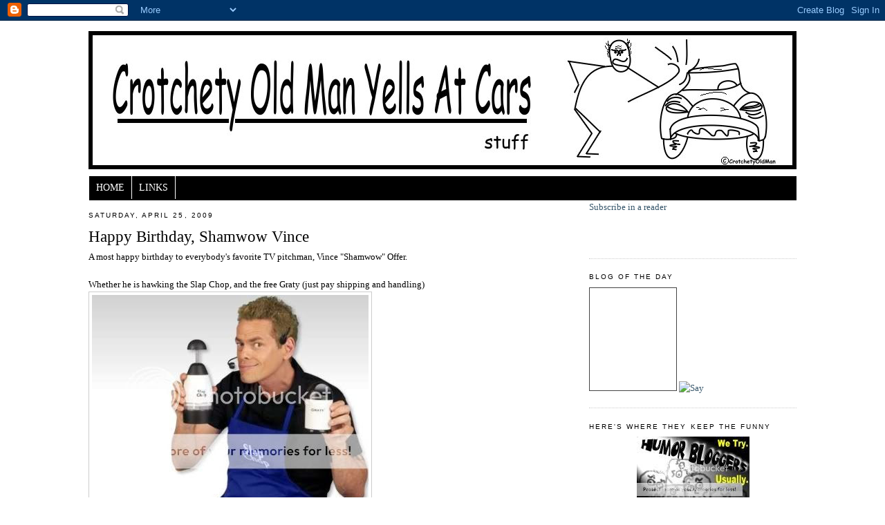

--- FILE ---
content_type: text/html; charset=UTF-8
request_url: https://crotchety-old-man-yells-at-cars.blogspot.com/2009/04/happy-birthday-shamwow-vince.html?showComment=1363883517103
body_size: 20145
content:
<!DOCTYPE html>
<html dir='ltr' xmlns='http://www.w3.org/1999/xhtml' xmlns:b='http://www.google.com/2005/gml/b' xmlns:data='http://www.google.com/2005/gml/data' xmlns:expr='http://www.google.com/2005/gml/expr'>
<head>
<link href='https://www.blogger.com/static/v1/widgets/2944754296-widget_css_bundle.css' rel='stylesheet' type='text/css'/>
<meta content='text/html; charset=UTF-8' http-equiv='Content-Type'/>
<meta content='blogger' name='generator'/>
<link href='https://crotchety-old-man-yells-at-cars.blogspot.com/favicon.ico' rel='icon' type='image/x-icon'/>
<link href='http://crotchety-old-man-yells-at-cars.blogspot.com/2009/04/happy-birthday-shamwow-vince.html' rel='canonical'/>
<link rel="alternate" type="application/atom+xml" title="Crotchety Old Man Yells At Cars - Atom" href="https://crotchety-old-man-yells-at-cars.blogspot.com/feeds/posts/default" />
<link rel="alternate" type="application/rss+xml" title="Crotchety Old Man Yells At Cars - RSS" href="https://crotchety-old-man-yells-at-cars.blogspot.com/feeds/posts/default?alt=rss" />
<link rel="service.post" type="application/atom+xml" title="Crotchety Old Man Yells At Cars - Atom" href="https://www.blogger.com/feeds/28272371/posts/default" />

<link rel="alternate" type="application/atom+xml" title="Crotchety Old Man Yells At Cars - Atom" href="https://crotchety-old-man-yells-at-cars.blogspot.com/feeds/567205846243790653/comments/default" />
<!--Can't find substitution for tag [blog.ieCssRetrofitLinks]-->
<link href='http://i76.photobucket.com/albums/j24/joebnfran/blog%20pics2/vince.jpg' rel='image_src'/>
<meta content='http://crotchety-old-man-yells-at-cars.blogspot.com/2009/04/happy-birthday-shamwow-vince.html' property='og:url'/>
<meta content='Happy Birthday, Shamwow Vince' property='og:title'/>
<meta content='A most happy birthday to everybody&#39;s favorite TV pitchman, Vince &quot;Shamwow&quot; Offer. Whether he is hawking the Slap Chop, and the free Graty (j...' property='og:description'/>
<meta content='https://lh3.googleusercontent.com/blogger_img_proxy/AEn0k_sDvU4teLuJXTby2-JmaQtebsChRyjIBHaM4yVcjmgzRZxhAtMsG1cZxg73v-LU3KVA1bVq7z9mMy-JJWf9Kq9CPlNYO2GRYbf8rRMpBMJhXYKMDpg4fwNkaYMTu45O9O-msiS0FcpH7Q=w1200-h630-p-k-no-nu' property='og:image'/>
<title>Crotchety Old Man Yells At Cars: Happy Birthday, Shamwow Vince</title>
<style id='page-skin-1' type='text/css'><!--
/*
-----------------------------------------------
Blogger Template Style
Name:     Minima
Designer: Douglas Bowman
URL:      www.stopdesign.com
Date:     26 Feb 2004
Updated by: Blogger Team
----------------------------------------------- */
/* Variable definitions
====================
<Variable name="bgcolor" description="Page Background Color"
type="color" default="#fff">
<Variable name="textcolor" description="Text Color"
type="color" default="#333">
<Variable name="linkcolor" description="Link Color"
type="color" default="#58a">
<Variable name="pagetitlecolor" description="Blog Title Color"
type="color" default="#666">
<Variable name="descriptioncolor" description="Blog Description Color"
type="color" default="#999">
<Variable name="titlecolor" description="Post Title Color"
type="color" default="#c60">
<Variable name="bordercolor" description="Border Color"
type="color" default="#ccc">
<Variable name="sidebarcolor" description="Sidebar Title Color"
type="color" default="#999">
<Variable name="sidebartextcolor" description="Sidebar Text Color"
type="color" default="#666">
<Variable name="visitedlinkcolor" description="Visited Link Color"
type="color" default="#999">
<Variable name="bodyfont" description="Text Font"
type="font" default="normal normal 100% Georgia, Serif">
<Variable name="headerfont" description="Sidebar Title Font"
type="font"
default="normal normal 78% 'Trebuchet MS',Trebuchet,Arial,Verdana,Sans-serif">
<Variable name="pagetitlefont" description="Blog Title Font"
type="font"
default="normal normal 200% Georgia, Serif">
<Variable name="descriptionfont" description="Blog Description Font"
type="font"
default="normal normal 78% 'Trebuchet MS', Trebuchet, Arial, Verdana, Sans-serif">
<Variable name="postfooterfont" description="Post Footer Font"
type="font"
default="normal normal 78% 'Trebuchet MS', Trebuchet, Arial, Verdana, Sans-serif">
<Variable name="startSide" description="Side where text starts in blog language"
type="automatic" default="left">
<Variable name="endSide" description="Side where text ends in blog language"
type="automatic" default="right">
*/
/* Use this with templates/template-twocol.html */
body {
background:#ffffff;
margin:0;
color:#000000;
font:x-small Georgia Serif;
font-size/* */:/**/small;
font-size: /**/small;
text-align: center;
}
a:link {
color:#35556a;
text-decoration:none;
}
a:visited {
color:#9ab9cd;
text-decoration:none;
}
a:hover {
color:#000000;
text-decoration:underline;
}
a img {
border-width:0;
}
/* Header
-----------------------------------------------
*/
#header-wrapper {
width:1024px;
margin:0 auto 10px;
border:0px solid #cccccc;
}
#header-inner {
background-position: center;
margin-left: -5px;
margin-right: auto;
}
#header {
margin: 5px;
border: 0px solid #cccccc;
text-align: center;
color:#666666;
}
#navigation{
height:35px;
line-height:33px;
width:1023px;
margin-top:10px;
margin-left:1px;
background:#000000;
color:#ffffff;
}
#navigation li{
float:left;
list-style-type:none;
border-left:0px solid #CDCFB5;
border-top:0px solid #EBE7D8;
border-right:1px solid #ffffff;
border-bottom:0px solid #777D85;
white-space:nowrap;
}
#navigation li a{
display:block;
padding:0 10px;
font-size:14px;
font-weight:normal;
text-transform:uppercase;
text-decoration:none;
background-color:inherit;
color: #ffffff;
}
* html #navigation a {width:1%;}
#navigation .selected,#navigation a:hover{
background:#ffffff;
color:#000000;
text-decoration:none;
}
#header h1 {
margin:5px 5px 0;
padding:15px 20px .25em;
line-height:1.2em;
text-transform:uppercase;
letter-spacing:.2em;
font: normal normal 200% Georgia, Serif;
}
#header a {
color:#666666;
text-decoration:none;
}
#header a:hover {
color:#666666;
}
#header .description {
margin:0 5px 5px;
padding:0 20px 15px;
max-width:700px;
text-transform:uppercase;
letter-spacing:.2em;
line-height: 1.4em;
font: normal normal 78% 'Trebuchet MS', Trebuchet, Arial, Verdana, Sans-serif;
color: #999999;
}
#header img {
margin-left: auto;
margin-right: auto;
}
/* Outer-Wrapper
----------------------------------------------- */
#outer-wrapper {
width: 1024px;
margin:0 auto;
padding:10px;
text-align:left;
font: normal normal 100% Georgia, Serif;
}
#main-wrapper {
width: 700px;
float: left;
word-wrap: break-word; /* fix for long text breaking sidebar float in IE */
overflow: hidden;     /* fix for long non-text content breaking IE sidebar float */
}
#sidebar-wrapper {
width: 300px;
float: right;
word-wrap: break-word; /* fix for long text breaking sidebar float in IE */
overflow: hidden;      /* fix for long non-text content breaking IE sidebar float */
}
/* Headings
----------------------------------------------- */
h2 {
margin:1.5em 0 .75em;
font:normal normal 78% 'Trebuchet MS',Trebuchet,Arial,Verdana,Sans-serif;
line-height: 1.4em;
text-transform:uppercase;
letter-spacing:.2em;
color:#000000;
}
/* Posts
-----------------------------------------------
*/
h2.date-header {
margin:1.5em 0 .5em;
}
.post {
margin:.5em 0 1.5em;
border-bottom:1px dotted #cccccc;
padding-bottom:1.5em;
}
.post h3 {
margin:.25em 0 0;
padding:0 0 4px;
font-size:180%;
font-weight:normal;
line-height:1.4em;
color:#000000;
}
.post h3 a, .post h3 a:visited, .post h3 strong {
display:block;
text-decoration:none;
color:#000000;
font-weight:normal;
}
.post h3 strong, .post h3 a:hover {
color:#000000;
}
.post-body {
margin:0 0 .75em;
line-height:1.6em;
}
.post-body blockquote {
line-height:1.3em;
}
.post-footer {
margin: .75em 0;
color:#000000;
text-transform:uppercase;
letter-spacing:.1em;
font: normal normal 78% 'Trebuchet MS', Trebuchet, Arial, Verdana, Sans-serif;
line-height: 1.4em;
}
.comment-link {
margin-left:.6em;
}
.post img {
padding:4px;
border:1px solid #cccccc;
}
.post blockquote {
margin:1em 20px;
}
.post blockquote p {
margin:.75em 0;
}
/* Comments
----------------------------------------------- */
#comments h4 {
margin:1em 0;
font-weight: bold;
line-height: 1.4em;
text-transform:uppercase;
letter-spacing:.2em;
color: #000000;
}
#comments-block {
margin:1em 0 1.5em;
line-height:1.6em;
}
#comments-block .comment-author {
margin:.5em 0;
}
#comments-block .comment-body {
margin:.25em 0 0;
}
#comments-block .comment-footer {
margin:-.25em 0 2em;
line-height: 1.4em;
text-transform:uppercase;
letter-spacing:.1em;
}
#comments-block .comment-body p {
margin:0 0 .75em;
}
.blog-author-comment {
margin:.25em 0 0;
}
.blog-author-comment p {
margin:0 0 .75em;
padding:5px 10px;
border:2px dotted #000000;
background:#EEEEEE;
}
.deleted-comment {
font-style:italic;
color:gray;
}
#blog-pager-newer-link {
float: left;
}
#blog-pager-older-link {
float: right;
}
#blog-pager {
text-align: center;
}
.feed-links {
clear: both;
line-height: 2.5em;
}
/* Sidebar Content
----------------------------------------------- */
.sidebar {
color: #4c4c4c;
line-height: 1.5em;
}
.sidebar ul {
list-style:none;
margin:0 0 0;
padding:0 0 0;
}
.sidebar li {
margin:0;
padding-top:0;
padding-right:0;
padding-bottom:.25em;
padding-left:15px;
text-indent:-15px;
line-height:1.5em;
}
.sidebar .widget, .main .widget {
border-bottom:1px dotted #cccccc;
margin:0 0 1.5em;
padding:0 0 1.5em;
}
.main .Blog {
border-bottom-width: 0;
}
/* Profile
----------------------------------------------- */
.profile-img {
float: left;
margin-top: 0;
margin-right: 5px;
margin-bottom: 5px;
margin-left: 0;
padding: 4px;
border: 1px solid #cccccc;
}
.profile-data {
margin:0;
text-transform:uppercase;
letter-spacing:.1em;
font: normal normal 78% 'Trebuchet MS', Trebuchet, Arial, Verdana, Sans-serif;
color: #000000;
font-weight: bold;
line-height: 1.6em;
}
.profile-datablock {
margin:.5em 0 .5em;
}
.profile-textblock {
margin: 0.5em 0;
line-height: 1.6em;
}
.profile-link {
font: normal normal 78% 'Trebuchet MS', Trebuchet, Arial, Verdana, Sans-serif;
text-transform: uppercase;
letter-spacing: .1em;
}
/* Footer
----------------------------------------------- */
#footer {
width:1024px;
clear:both;
margin:0 auto;
padding-top:15px;
line-height: 1.6em;
text-transform:uppercase;
letter-spacing:.1em;
text-align: center;
}

--></style>
<link href='https://www.blogger.com/dyn-css/authorization.css?targetBlogID=28272371&amp;zx=ae34824a-c40d-42d9-ae24-99f638b67f58' media='none' onload='if(media!=&#39;all&#39;)media=&#39;all&#39;' rel='stylesheet'/><noscript><link href='https://www.blogger.com/dyn-css/authorization.css?targetBlogID=28272371&amp;zx=ae34824a-c40d-42d9-ae24-99f638b67f58' rel='stylesheet'/></noscript>
<meta name='google-adsense-platform-account' content='ca-host-pub-1556223355139109'/>
<meta name='google-adsense-platform-domain' content='blogspot.com'/>

<!-- data-ad-client=ca-pub-3809689851329854 -->

</head>
<body>
<div class='navbar section' id='navbar'><div class='widget Navbar' data-version='1' id='Navbar1'><script type="text/javascript">
    function setAttributeOnload(object, attribute, val) {
      if(window.addEventListener) {
        window.addEventListener('load',
          function(){ object[attribute] = val; }, false);
      } else {
        window.attachEvent('onload', function(){ object[attribute] = val; });
      }
    }
  </script>
<div id="navbar-iframe-container"></div>
<script type="text/javascript" src="https://apis.google.com/js/platform.js"></script>
<script type="text/javascript">
      gapi.load("gapi.iframes:gapi.iframes.style.bubble", function() {
        if (gapi.iframes && gapi.iframes.getContext) {
          gapi.iframes.getContext().openChild({
              url: 'https://www.blogger.com/navbar/28272371?po\x3d567205846243790653\x26origin\x3dhttps://crotchety-old-man-yells-at-cars.blogspot.com',
              where: document.getElementById("navbar-iframe-container"),
              id: "navbar-iframe"
          });
        }
      });
    </script><script type="text/javascript">
(function() {
var script = document.createElement('script');
script.type = 'text/javascript';
script.src = '//pagead2.googlesyndication.com/pagead/js/google_top_exp.js';
var head = document.getElementsByTagName('head')[0];
if (head) {
head.appendChild(script);
}})();
</script>
</div></div>
<div id='outer-wrapper'><div id='wrap2'>
<!-- skip links for text browsers -->
<span id='skiplinks' style='display:none;'>
<a href='#main'>skip to main </a> |
      <a href='#sidebar'>skip to sidebar</a>
</span>
<div id='header-wrapper'>
<div class='header section' id='header'><div class='widget Header' data-version='1' id='Header1'>
<div id='header-inner'>
<a href='https://crotchety-old-man-yells-at-cars.blogspot.com/' style='display: block'>
<img alt="Crotchety Old Man Yells At Cars" height="200px; " id="Header1_headerimg" src="//3.bp.blogspot.com/_lLT1mn7TTf8/SSm2saximkI/AAAAAAAAAGw/3oID1ywL8fQ/S1600-R/crotchetynewheader+(2).jpg" style="display: block" width="1024px; ">
</a>
</div>
</div></div>
</div>
<div id='content-wrapper'>
<div id='crosscol-wrapper' style='text-align:center'>
<div class='crosscol section' id='crosscol'><div class='widget HTML' data-version='1' id='HTML13'>
<div class='widget-content'>
<div id="navigation">
<li><a href="http://crotchety-old-man-yells-at-cars.blogspot.com/">Home</a></li>
<li><a href="http://crotchety-old-man-yells-at-cars.blogspot.com/2008/10/links.html">Links</a></li>
</div>
</div>
<div class='clear'></div>
</div></div>
</div>
<div id='main-wrapper'>
<div class='main section' id='main'><div class='widget Blog' data-version='1' id='Blog1'>
<div class='blog-posts hfeed'>

          <div class="date-outer">
        
<h2 class='date-header'><span>Saturday, April 25, 2009</span></h2>

          <div class="date-posts">
        
<div class='post-outer'>
<div class='post hentry uncustomized-post-template'>
<a name='567205846243790653'></a>
<h3 class='post-title entry-title'>
<a href='https://crotchety-old-man-yells-at-cars.blogspot.com/2009/04/happy-birthday-shamwow-vince.html'>Happy Birthday, Shamwow Vince</a>
</h3>
<div class='post-header-line-1'></div>
<div class='post-body entry-content'>
A most happy birthday to everybody's favorite TV pitchman, Vince "Shamwow" Offer.<br /><br />Whether he is hawking the Slap Chop, and the free Graty (just pay shipping and handling)<br /><a href="http://s76.photobucket.com/albums/j24/joebnfran/blog%20pics2/?action=view&amp;current=vince.jpg" target="_blank"><img alt="Photobucket" border="0" src="https://lh3.googleusercontent.com/blogger_img_proxy/AEn0k_sDvU4teLuJXTby2-JmaQtebsChRyjIBHaM4yVcjmgzRZxhAtMsG1cZxg73v-LU3KVA1bVq7z9mMy-JJWf9Kq9CPlNYO2GRYbf8rRMpBMJhXYKMDpg4fwNkaYMTu45O9O-msiS0FcpH7Q=s0-d"></a><br />or even the most amazing cloth ever developed,<br /><a href="http://s76.photobucket.com/albums/j24/joebnfran/blog%20pics2/?action=view&amp;current=vince2.jpg" target="_blank"><img alt="Photobucket" border="0" src="https://lh3.googleusercontent.com/blogger_img_proxy/AEn0k_utuRuSsYh5mENq-IwPEAR6CWkIEklUuMYhlHC_OcsatevRbwrql6zbz9Dpi1bYoq5fUOVNrP9NneuU-5q5tsOTbLENXS1COc-gcTw3nKrukEeMrHUr_blHWMFOImSJjRbcCttjQnar5ZDh=s0-d"></a><br />Vince's patter just puts us in the mood to buy.<br /><br />Using time honored methods such as reminding us that we know the Germans always make good stuff, or how much we will love his nuts, Vince has become a legend in the infomercial game.<br />But one thing I can't figure out. If he can convince thousands of folks to buy an overpriced piece of cloth, rather than spend 20 bucks a week on paper towels (ok, who spends that much on paper towels?) and a hunk of plastic that my grandma thought was crap when it came out in the 1960's as Ronco's Veg-e-matic, how did some Florida hooker not fall under his spell? She must be Superwoman, or at least Zena the Warrior Princess.<br /><a href="http://s76.photobucket.com/albums/j24/joebnfran/blog%20pics2/?action=view&amp;current=Vince3.jpg" target="_blank"><img alt="Photobucket" border="0" src="https://lh3.googleusercontent.com/blogger_img_proxy/AEn0k_sOhchpF7FqL4jFVS0SiYXb-U3sl7jlLNnilUXoLqagLAqGlLcgw6jHri7Z0qIW9UGti_JHXn33hdzb45A8XqzT73tgLJukTWO62dLFdo4v_vxNQ1dbB9uP9yzsYonc3iZ67sLu99XaPKE=s0-d"></a> <h6>Can't talk. Hooker's got my tongue</h6><br /><br />Oh well. Happy Birthday, anyway, Vince.<br /><br /><a href="http://s76.photobucket.com/albums/j24/joebnfran/smilies/?action=view&amp;current=birfdaysmilie.gif" target="_blank"><img alt="Photobucket" border="0" src="https://lh3.googleusercontent.com/blogger_img_proxy/AEn0k_vcYZBSMPsHq7hovcTzKd_unGsWIQu4GtKCADL3C9fiPg2ZkzHqoVOv803iqD8Dvha8tgKpqnjUplMo05MjkB4hx-RaHmNK80NQu6nDWOyTu-CFC2PK70E9K2WnAVHPbU0cx85-2hRpf0-9Cw=s0-d"></a><br /><br />Try not to kiss any hookers.<a href="http://s76.photobucket.com/albums/j24/joebnfran/smilies/?action=view&amp;current=makingout.gif" target="_blank"><img alt="Photobucket" border="0" src="https://lh3.googleusercontent.com/blogger_img_proxy/AEn0k_s1BoL2Ifufk0-SN9a8GpYm7mtxITNSepIPFOjmXqw4OXyhHgsITwfm4eHlS1Th_twybL2o78MQ63udn4eIs9PLNxit1soEaZ0dRd7vwO96by4jiSckFgPZYkb-afcak1CxPljfuUB99w=s0-d"></a><br /><br /><a href="http://www.humorbloggers.com/">http://www.humorbloggers.com/</a>
<div style='clear: both;'></div>
</div>
<div class='post-footer'>
<br/><center>
</center>
<br/>
<div class='post-footer-line post-footer-line-1'>
<span class='post-author vcard'>
Posted by
<span class='fn'>Da Old Man</span>
</span>
<span class='post-timestamp'>
at
<a class='timestamp-link' href='https://crotchety-old-man-yells-at-cars.blogspot.com/2009/04/happy-birthday-shamwow-vince.html' rel='bookmark' title='permanent link'><abbr class='published' title='2009-04-25T00:02:00-04:00'>12:02 AM</abbr></a>
</span>
<span class='star-ratings'>
</span>
<span class='post-comment-link'>
</span>
<span class='post-backlinks post-comment-link'>
</span>
<span class='post-icons'>
<span class='item-action'>
<a href='https://www.blogger.com/email-post/28272371/567205846243790653' title='Email Post'>
<img alt="" class="icon-action" src="//www.blogger.com/img/icon18_email.gif">
</a>
</span>
<span class='item-control blog-admin pid-559067318'>
<a href='https://www.blogger.com/post-edit.g?blogID=28272371&postID=567205846243790653&from=pencil' title='Edit Post'>
<img alt='' class='icon-action' height='18' src='https://resources.blogblog.com/img/icon18_edit_allbkg.gif' width='18'/>
</a>
</span>
</span>
</div>
<div class='post-footer-line post-footer-line-2'>
<span class='post-labels'>
Labels:
<a href='https://crotchety-old-man-yells-at-cars.blogspot.com/search/label/Happy%20Birthday' rel='tag'>Happy Birthday</a>,
<a href='https://crotchety-old-man-yells-at-cars.blogspot.com/search/label/Vince%20%22Shamwow%22%20Offer' rel='tag'>Vince &quot;Shamwow&quot; Offer</a>
</span>
</div>
<div class='post-footer-line post-footer-line-3'></div>
</div>
</div>
<div class='comments' id='comments'>
<a name='comments'></a>
<h4>
31
comments:
        
</h4>
<dl id='comments-block'>
<dt class='comment-author ' id='c2710209944386603088'>
<a name='c2710209944386603088'></a>
<a href='https://www.blogger.com/profile/01614843246640462976' rel='nofollow'>LL</a>
said...
</dt>
<dd class='comment-body'>
<p>Do you suppose that thing slices cake?</p>
</dd>
<dd class='comment-footer'>
<span class='comment-timestamp'>
<a href='https://crotchety-old-man-yells-at-cars.blogspot.com/2009/04/happy-birthday-shamwow-vince.html?showComment=1240634220000#c2710209944386603088' title='comment permalink'>
12:37 AM
</a>
<span class='item-control blog-admin pid-1916066167'>
<a class='comment-delete' href='https://www.blogger.com/comment/delete/28272371/2710209944386603088' title='Delete Comment'>
<img src='https://resources.blogblog.com/img/icon_delete13.gif'/>
</a>
</span>
</span>
</dd>
<dt class='comment-author ' id='c769198753104370849'>
<a name='c769198753104370849'></a>
<a href='https://www.blogger.com/profile/13572309711791086228' rel='nofollow'>jana</a>
said...
</dt>
<dd class='comment-body'>
<p>Seriously... what kind of weirdo tries to kiss a hooker?<br /><br />And, he's right, you know.  The Germans DO make good stuff.</p>
</dd>
<dd class='comment-footer'>
<span class='comment-timestamp'>
<a href='https://crotchety-old-man-yells-at-cars.blogspot.com/2009/04/happy-birthday-shamwow-vince.html?showComment=1240635360000#c769198753104370849' title='comment permalink'>
12:56 AM
</a>
<span class='item-control blog-admin pid-976138970'>
<a class='comment-delete' href='https://www.blogger.com/comment/delete/28272371/769198753104370849' title='Delete Comment'>
<img src='https://resources.blogblog.com/img/icon_delete13.gif'/>
</a>
</span>
</span>
</dd>
<dt class='comment-author ' id='c7229299093939349027'>
<a name='c7229299093939349027'></a>
<a href='https://www.blogger.com/profile/04827716404911856909' rel='nofollow'>Janna</a>
said...
</dt>
<dd class='comment-body'>
<p>Wow, that last picture makes him look sorta like a meth addict...<br /><br />Er, I mean...<br />SHAMwow, that last picture makes him look sorta like a meth addict.</p>
</dd>
<dd class='comment-footer'>
<span class='comment-timestamp'>
<a href='https://crotchety-old-man-yells-at-cars.blogspot.com/2009/04/happy-birthday-shamwow-vince.html?showComment=1240641420000#c7229299093939349027' title='comment permalink'>
2:37 AM
</a>
<span class='item-control blog-admin pid-142078355'>
<a class='comment-delete' href='https://www.blogger.com/comment/delete/28272371/7229299093939349027' title='Delete Comment'>
<img src='https://resources.blogblog.com/img/icon_delete13.gif'/>
</a>
</span>
</span>
</dd>
<dt class='comment-author ' id='c1372669183886917894'>
<a name='c1372669183886917894'></a>
<a href='https://www.blogger.com/profile/13012277904032798697' rel='nofollow'>Michelle</a>
said...
</dt>
<dd class='comment-body'>
<p>Scary looking dude!<br /><br />I think I will not look again!!<br /><br />HAPPY DAY OLD MAN!!</p>
</dd>
<dd class='comment-footer'>
<span class='comment-timestamp'>
<a href='https://crotchety-old-man-yells-at-cars.blogspot.com/2009/04/happy-birthday-shamwow-vince.html?showComment=1240660200000#c1372669183886917894' title='comment permalink'>
7:50 AM
</a>
<span class='item-control blog-admin pid-1525908560'>
<a class='comment-delete' href='https://www.blogger.com/comment/delete/28272371/1372669183886917894' title='Delete Comment'>
<img src='https://resources.blogblog.com/img/icon_delete13.gif'/>
</a>
</span>
</span>
</dd>
<dt class='comment-author blog-author' id='c976307383700447204'>
<a name='c976307383700447204'></a>
<a href='https://www.blogger.com/profile/02529514518271981093' rel='nofollow'>Da Old Man</a>
said...
</dt>
<dd class='blog-author-comment'>
<p>@ LL: It slices and dices it. <br /><br />@ SpeakDog: I'm not sure of proper john/hooker protocol, but I'm pretty sure that isn't recommended.<br /><br />@ Janna: Shamwow, it certainly does.<br /><br />@ Michelle: Have a great day. Supposed to be nice and warm.</p>
</dd>
<dd class='comment-footer'>
<span class='comment-timestamp'>
<a href='https://crotchety-old-man-yells-at-cars.blogspot.com/2009/04/happy-birthday-shamwow-vince.html?showComment=1240664280000#c976307383700447204' title='comment permalink'>
8:58 AM
</a>
<span class='item-control blog-admin pid-559067318'>
<a class='comment-delete' href='https://www.blogger.com/comment/delete/28272371/976307383700447204' title='Delete Comment'>
<img src='https://resources.blogblog.com/img/icon_delete13.gif'/>
</a>
</span>
</span>
</dd>
<dt class='comment-author ' id='c4727159577470797166'>
<a name='c4727159577470797166'></a>
<a href='https://www.blogger.com/profile/14869448149679702821' rel='nofollow'>Unknown</a>
said...
</dt>
<dd class='comment-body'>
<p>You know.. his pose when holding things reminds me a a vulture!</p>
</dd>
<dd class='comment-footer'>
<span class='comment-timestamp'>
<a href='https://crotchety-old-man-yells-at-cars.blogspot.com/2009/04/happy-birthday-shamwow-vince.html?showComment=1240665780000#c4727159577470797166' title='comment permalink'>
9:23 AM
</a>
<span class='item-control blog-admin pid-563918952'>
<a class='comment-delete' href='https://www.blogger.com/comment/delete/28272371/4727159577470797166' title='Delete Comment'>
<img src='https://resources.blogblog.com/img/icon_delete13.gif'/>
</a>
</span>
</span>
</dd>
<dt class='comment-author ' id='c3113676046823640368'>
<a name='c3113676046823640368'></a>
<a href='https://www.blogger.com/profile/05463060912068044225' rel='nofollow'>Donnie</a>
said...
</dt>
<dd class='comment-body'>
<p>Remember that little mini Pocket Fisherman (?) that Ron Popiel sold after the Veg-O-Matic? Great stuff!<br />Graty!!! Graty? How did I miss Graty? That's disturbing.</p>
</dd>
<dd class='comment-footer'>
<span class='comment-timestamp'>
<a href='https://crotchety-old-man-yells-at-cars.blogspot.com/2009/04/happy-birthday-shamwow-vince.html?showComment=1240668120000#c3113676046823640368' title='comment permalink'>
10:02 AM
</a>
<span class='item-control blog-admin pid-709439309'>
<a class='comment-delete' href='https://www.blogger.com/comment/delete/28272371/3113676046823640368' title='Delete Comment'>
<img src='https://resources.blogblog.com/img/icon_delete13.gif'/>
</a>
</span>
</span>
</dd>
<dt class='comment-author ' id='c6584971417160982769'>
<a name='c6584971417160982769'></a>
<a href='https://www.blogger.com/profile/14794712479594188124' rel='nofollow'>Chris</a>
said...
</dt>
<dd class='comment-body'>
<p>Poor Vince.  Ah well, Happy Birthday anyway.</p>
</dd>
<dd class='comment-footer'>
<span class='comment-timestamp'>
<a href='https://crotchety-old-man-yells-at-cars.blogspot.com/2009/04/happy-birthday-shamwow-vince.html?showComment=1240669500000#c6584971417160982769' title='comment permalink'>
10:25 AM
</a>
<span class='item-control blog-admin pid-1777596884'>
<a class='comment-delete' href='https://www.blogger.com/comment/delete/28272371/6584971417160982769' title='Delete Comment'>
<img src='https://resources.blogblog.com/img/icon_delete13.gif'/>
</a>
</span>
</span>
</dd>
<dt class='comment-author ' id='c7047028782173059714'>
<a name='c7047028782173059714'></a>
<a href='https://www.blogger.com/profile/17990465686765948682' rel='nofollow'>ReformingGeek</a>
said...
</dt>
<dd class='comment-body'>
<p>It's amazing what make-up and good lighting can do.  On the other hand, mug shots are not designed to be flattering....</p>
</dd>
<dd class='comment-footer'>
<span class='comment-timestamp'>
<a href='https://crotchety-old-man-yells-at-cars.blogspot.com/2009/04/happy-birthday-shamwow-vince.html?showComment=1240669680000#c7047028782173059714' title='comment permalink'>
10:28 AM
</a>
<span class='item-control blog-admin pid-1554432408'>
<a class='comment-delete' href='https://www.blogger.com/comment/delete/28272371/7047028782173059714' title='Delete Comment'>
<img src='https://resources.blogblog.com/img/icon_delete13.gif'/>
</a>
</span>
</span>
</dd>
<dt class='comment-author ' id='c9114148939352229254'>
<a name='c9114148939352229254'></a>
Anonymous
said...
</dt>
<dd class='comment-body'>
<p>Who doesn't love Vince's nuts... even for $1000?</p>
</dd>
<dd class='comment-footer'>
<span class='comment-timestamp'>
<a href='https://crotchety-old-man-yells-at-cars.blogspot.com/2009/04/happy-birthday-shamwow-vince.html?showComment=1240677360000#c9114148939352229254' title='comment permalink'>
12:36 PM
</a>
<span class='item-control blog-admin pid-746395920'>
<a class='comment-delete' href='https://www.blogger.com/comment/delete/28272371/9114148939352229254' title='Delete Comment'>
<img src='https://resources.blogblog.com/img/icon_delete13.gif'/>
</a>
</span>
</span>
</dd>
<dt class='comment-author ' id='c7914517463659626460'>
<a name='c7914517463659626460'></a>
<a href='https://www.blogger.com/profile/06948631272816359901' rel='nofollow'>Sherry Shealy Martschink</a>
said...
</dt>
<dd class='comment-body'>
<p>Some folks believe anything they see on TV -- or anything they read in the newspaper.  I wonder if anyone has ever been ecstatic with an "as-seen-on-TV" product.</p>
</dd>
<dd class='comment-footer'>
<span class='comment-timestamp'>
<a href='https://crotchety-old-man-yells-at-cars.blogspot.com/2009/04/happy-birthday-shamwow-vince.html?showComment=1240679580000#c7914517463659626460' title='comment permalink'>
1:13 PM
</a>
<span class='item-control blog-admin pid-1118573895'>
<a class='comment-delete' href='https://www.blogger.com/comment/delete/28272371/7914517463659626460' title='Delete Comment'>
<img src='https://resources.blogblog.com/img/icon_delete13.gif'/>
</a>
</span>
</span>
</dd>
<dt class='comment-author ' id='c4358064523683606963'>
<a name='c4358064523683606963'></a>
Anonymous
said...
</dt>
<dd class='comment-body'>
<p>I don't get the whole thing actually, but maybe that's because we don't have cable or satellite.<br /><br />Great photo, btw, Joe.</p>
</dd>
<dd class='comment-footer'>
<span class='comment-timestamp'>
<a href='https://crotchety-old-man-yells-at-cars.blogspot.com/2009/04/happy-birthday-shamwow-vince.html?showComment=1240680540000#c4358064523683606963' title='comment permalink'>
1:29 PM
</a>
<span class='item-control blog-admin pid-746395920'>
<a class='comment-delete' href='https://www.blogger.com/comment/delete/28272371/4358064523683606963' title='Delete Comment'>
<img src='https://resources.blogblog.com/img/icon_delete13.gif'/>
</a>
</span>
</span>
</dd>
<dt class='comment-author ' id='c7370258291306605412'>
<a name='c7370258291306605412'></a>
<a href='https://www.blogger.com/profile/15521427577588027119' rel='nofollow'>Squidsquirts</a>
said...
</dt>
<dd class='comment-body'>
<p>So he got his fifteen minutes of infamy? The other side of Warhol's coin.<br />I can't believe these things happen to people.</p>
</dd>
<dd class='comment-footer'>
<span class='comment-timestamp'>
<a href='https://crotchety-old-man-yells-at-cars.blogspot.com/2009/04/happy-birthday-shamwow-vince.html?showComment=1240684620000#c7370258291306605412' title='comment permalink'>
2:37 PM
</a>
<span class='item-control blog-admin pid-289994169'>
<a class='comment-delete' href='https://www.blogger.com/comment/delete/28272371/7370258291306605412' title='Delete Comment'>
<img src='https://resources.blogblog.com/img/icon_delete13.gif'/>
</a>
</span>
</span>
</dd>
<dt class='comment-author ' id='c5783294213211487239'>
<a name='c5783294213211487239'></a>
<a href='https://www.blogger.com/profile/03399435237919718544' rel='nofollow'>Judy</a>
said...
</dt>
<dd class='comment-body'>
<p>I bought a Shamwow--didn't by a Snuggie but might if Vince had been toting its virtues. By the way, the Shamwow works great actually, but I had one of those chopper thingies 35 years ago and hated the damn thing.</p>
</dd>
<dd class='comment-footer'>
<span class='comment-timestamp'>
<a href='https://crotchety-old-man-yells-at-cars.blogspot.com/2009/04/happy-birthday-shamwow-vince.html?showComment=1240686120000#c5783294213211487239' title='comment permalink'>
3:02 PM
</a>
<span class='item-control blog-admin pid-2073445817'>
<a class='comment-delete' href='https://www.blogger.com/comment/delete/28272371/5783294213211487239' title='Delete Comment'>
<img src='https://resources.blogblog.com/img/icon_delete13.gif'/>
</a>
</span>
</span>
</dd>
<dt class='comment-author ' id='c7228038713673838253'>
<a name='c7228038713673838253'></a>
<a href='https://www.blogger.com/profile/15702437014277335742' rel='nofollow'>Me-Me King</a>
said...
</dt>
<dd class='comment-body'>
<p>Don't ya think he resembles a character right out of the Flintstones, Vince Shlomirock?</p>
</dd>
<dd class='comment-footer'>
<span class='comment-timestamp'>
<a href='https://crotchety-old-man-yells-at-cars.blogspot.com/2009/04/happy-birthday-shamwow-vince.html?showComment=1240687440000#c7228038713673838253' title='comment permalink'>
3:24 PM
</a>
<span class='item-control blog-admin pid-272330566'>
<a class='comment-delete' href='https://www.blogger.com/comment/delete/28272371/7228038713673838253' title='Delete Comment'>
<img src='https://resources.blogblog.com/img/icon_delete13.gif'/>
</a>
</span>
</span>
</dd>
<dt class='comment-author ' id='c497161063204578682'>
<a name='c497161063204578682'></a>
<a href='https://www.blogger.com/profile/06907414560986208401' rel='nofollow'>brokenteepee</a>
said...
</dt>
<dd class='comment-body'>
<p>Hmmm, maybe the publicist should get one of those slicey things for my apples and carrots. Then maybe there wouldn't be as much blood on my goat treat. She is not so good with a knife....<br /><br />But I suppose the shamwow would clean up all that blood, wouldn't it. Hmmm, again.</p>
</dd>
<dd class='comment-footer'>
<span class='comment-timestamp'>
<a href='https://crotchety-old-man-yells-at-cars.blogspot.com/2009/04/happy-birthday-shamwow-vince.html?showComment=1240688460000#c497161063204578682' title='comment permalink'>
3:41 PM
</a>
<span class='item-control blog-admin pid-1529443508'>
<a class='comment-delete' href='https://www.blogger.com/comment/delete/28272371/497161063204578682' title='Delete Comment'>
<img src='https://resources.blogblog.com/img/icon_delete13.gif'/>
</a>
</span>
</span>
</dd>
<dt class='comment-author blog-author' id='c7524203492163157993'>
<a name='c7524203492163157993'></a>
<a href='https://www.blogger.com/profile/02529514518271981093' rel='nofollow'>Da Old Man</a>
said...
</dt>
<dd class='blog-author-comment'>
<p>@ Dizz: You're right.<br />:)<br /><br />@ Don: Are  you still grating your cheese like a caveman? You need one.<br /><br />@ Chris: He forgot the saying, "Never lick a gift whore in the mouth" or something like that.<br /><br />@ Reforming: Some funny mug shots have appeared over the years. Nick Nolte comes to mind.<br /><br />@ Tiggy: I'd need more than $1000.<br /><br />@ Sherry: So, I shouldn't buy that Big City Slider pan?<br /><br />@ Unfinished: I couldn't live without it<br /><br />@ Husband's Anonymous: True<br /><br />@ Judemiller: Is it better than any shammy? <br /><br />@ Me-Me: Perfect call<br /><br />@ Pricilla: It would make really small pieces, though. Turn it into Goat Veggie Kibble.</p>
</dd>
<dd class='comment-footer'>
<span class='comment-timestamp'>
<a href='https://crotchety-old-man-yells-at-cars.blogspot.com/2009/04/happy-birthday-shamwow-vince.html?showComment=1240694160000#c7524203492163157993' title='comment permalink'>
5:16 PM
</a>
<span class='item-control blog-admin pid-559067318'>
<a class='comment-delete' href='https://www.blogger.com/comment/delete/28272371/7524203492163157993' title='Delete Comment'>
<img src='https://resources.blogblog.com/img/icon_delete13.gif'/>
</a>
</span>
</span>
</dd>
<dt class='comment-author ' id='c4410791605500607523'>
<a name='c4410791605500607523'></a>
<a href='http://naturalhawg.blogspot.com' rel='nofollow'>The Hawg!</a>
said...
</dt>
<dd class='comment-body'>
<p>You know, I've not seen any of his commercials since that hooker got his tongue. Could this be the end of Vince's career?</p>
</dd>
<dd class='comment-footer'>
<span class='comment-timestamp'>
<a href='https://crotchety-old-man-yells-at-cars.blogspot.com/2009/04/happy-birthday-shamwow-vince.html?showComment=1240709340000#c4410791605500607523' title='comment permalink'>
9:29 PM
</a>
<span class='item-control blog-admin pid-746395920'>
<a class='comment-delete' href='https://www.blogger.com/comment/delete/28272371/4410791605500607523' title='Delete Comment'>
<img src='https://resources.blogblog.com/img/icon_delete13.gif'/>
</a>
</span>
</span>
</dd>
<dt class='comment-author ' id='c8839526641023292921'>
<a name='c8839526641023292921'></a>
<a href='https://www.blogger.com/profile/03443012393151401891' rel='nofollow'>Paul Eilers</a>
said...
</dt>
<dd class='comment-body'>
<p>I'm not familiar with the hooker story.<br /><br />But I do think these infomercial pitchmen and women are entertaining.<br /><br />For about a minute.<br /><br />Then I turn it back to ESPN.<br /><br /><br />Paul<br /><br />Eat Well. Live Well.<br /><A HREF="http://www.purplegreenpops.com/" REL="nofollow">PurpleGreenPops.com</A></p>
</dd>
<dd class='comment-footer'>
<span class='comment-timestamp'>
<a href='https://crotchety-old-man-yells-at-cars.blogspot.com/2009/04/happy-birthday-shamwow-vince.html?showComment=1240715760000#c8839526641023292921' title='comment permalink'>
11:16 PM
</a>
<span class='item-control blog-admin pid-1305319913'>
<a class='comment-delete' href='https://www.blogger.com/comment/delete/28272371/8839526641023292921' title='Delete Comment'>
<img src='https://resources.blogblog.com/img/icon_delete13.gif'/>
</a>
</span>
</span>
</dd>
<dt class='comment-author ' id='c236071082026504943'>
<a name='c236071082026504943'></a>
<a href='http://www.uniquehoodiareviews.net/unique-hoodia/uniquehoodia-gordonii-legal/' rel='nofollow'>Turner</a>
said...
</dt>
<dd class='comment-body'>
<p>You know.. his pose when holding things reminds me a a vulture!</p>
</dd>
<dd class='comment-footer'>
<span class='comment-timestamp'>
<a href='https://crotchety-old-man-yells-at-cars.blogspot.com/2009/04/happy-birthday-shamwow-vince.html?showComment=1358505847958#c236071082026504943' title='comment permalink'>
5:44 AM
</a>
<span class='item-control blog-admin pid-746395920'>
<a class='comment-delete' href='https://www.blogger.com/comment/delete/28272371/236071082026504943' title='Delete Comment'>
<img src='https://resources.blogblog.com/img/icon_delete13.gif'/>
</a>
</span>
</span>
</dd>
<dt class='comment-author ' id='c658329229471366416'>
<a name='c658329229471366416'></a>
Anonymous
said...
</dt>
<dd class='comment-body'>
<p>Howdy! Someone in my Facebook group shared this site with us so I <br />came to give it a look. I&#39;m definitely enjoying the information. I&#39;m book-marking and will be tweeting this to my followers!<br />Terrific blog and brilliant style and design.<br /><br />my page :: <a href="http://vitoon.com/read_blog/33147/the-ideal-juicer-to-obtain." rel="nofollow">vitoon.com</a></p>
</dd>
<dd class='comment-footer'>
<span class='comment-timestamp'>
<a href='https://crotchety-old-man-yells-at-cars.blogspot.com/2009/04/happy-birthday-shamwow-vince.html?showComment=1363883517103#c658329229471366416' title='comment permalink'>
12:31 PM
</a>
<span class='item-control blog-admin pid-746395920'>
<a class='comment-delete' href='https://www.blogger.com/comment/delete/28272371/658329229471366416' title='Delete Comment'>
<img src='https://resources.blogblog.com/img/icon_delete13.gif'/>
</a>
</span>
</span>
</dd>
<dt class='comment-author ' id='c168379768751769661'>
<a name='c168379768751769661'></a>
Anonymous
said...
</dt>
<dd class='comment-body'>
<p>I&#39;m truly enjoying the design and layout of your blog. It&#39;s a very easy on the eyes which makes <br />it much more enjoyable for me to come here and <br />visit more often. Did you hire out a designer to create your theme?<br />Fantastic work!<br /><br />Here is my homepage - <a href="http://www.ineaformate.conevyt.org.mx/index.php?option=com_blog&amp;view=comments&amp;pid=5405&amp;Itemid=0" rel="nofollow">org.mx</a></p>
</dd>
<dd class='comment-footer'>
<span class='comment-timestamp'>
<a href='https://crotchety-old-man-yells-at-cars.blogspot.com/2009/04/happy-birthday-shamwow-vince.html?showComment=1365543466536#c168379768751769661' title='comment permalink'>
5:37 PM
</a>
<span class='item-control blog-admin pid-746395920'>
<a class='comment-delete' href='https://www.blogger.com/comment/delete/28272371/168379768751769661' title='Delete Comment'>
<img src='https://resources.blogblog.com/img/icon_delete13.gif'/>
</a>
</span>
</span>
</dd>
<dt class='comment-author ' id='c7509652618742701961'>
<a name='c7509652618742701961'></a>
Anonymous
said...
</dt>
<dd class='comment-body'>
<p>I think the admin of this site is really working hard in support of his web page, because here every data is quality based information.<br /><br /><br />Also visit my web page: <a href="http://www.oilsandsnetwork.ca/blog/187950/refreshing-juice-snacks-can-be-nutritious/" rel="nofollow">juice fasting recipes</a></p>
</dd>
<dd class='comment-footer'>
<span class='comment-timestamp'>
<a href='https://crotchety-old-man-yells-at-cars.blogspot.com/2009/04/happy-birthday-shamwow-vince.html?showComment=1365648241179#c7509652618742701961' title='comment permalink'>
10:44 PM
</a>
<span class='item-control blog-admin pid-746395920'>
<a class='comment-delete' href='https://www.blogger.com/comment/delete/28272371/7509652618742701961' title='Delete Comment'>
<img src='https://resources.blogblog.com/img/icon_delete13.gif'/>
</a>
</span>
</span>
</dd>
<dt class='comment-author ' id='c4396170235271721238'>
<a name='c4396170235271721238'></a>
Anonymous
said...
</dt>
<dd class='comment-body'>
<p>What&#39;s up, its pleasant paragraph on the topic of media print, we all understand media is a impressive source of information.<br /><br />Here is my web-site - <a href="http://24hei.nl/wiki/index.php?title=Overleg_gebruiker:KarinaMer" rel="nofollow">water vacuum on tv</a></p>
</dd>
<dd class='comment-footer'>
<span class='comment-timestamp'>
<a href='https://crotchety-old-man-yells-at-cars.blogspot.com/2009/04/happy-birthday-shamwow-vince.html?showComment=1366203486978#c4396170235271721238' title='comment permalink'>
8:58 AM
</a>
<span class='item-control blog-admin pid-746395920'>
<a class='comment-delete' href='https://www.blogger.com/comment/delete/28272371/4396170235271721238' title='Delete Comment'>
<img src='https://resources.blogblog.com/img/icon_delete13.gif'/>
</a>
</span>
</span>
</dd>
<dt class='comment-author ' id='c6738179224906183897'>
<a name='c6738179224906183897'></a>
Anonymous
said...
</dt>
<dd class='comment-body'>
<p>Hi my family member! I wish to say that this article is awesome, great written and include approximately <br />all important infos. I&#39;d like to see more posts like this .<br /><br />Here is my web blog <a href="http://blogs.matrix.co.il/index.php?title=The_Very_Best_Juicer_Equipment" rel="nofollow">power juicer elite</a></p>
</dd>
<dd class='comment-footer'>
<span class='comment-timestamp'>
<a href='https://crotchety-old-man-yells-at-cars.blogspot.com/2009/04/happy-birthday-shamwow-vince.html?showComment=1366233556999#c6738179224906183897' title='comment permalink'>
5:19 PM
</a>
<span class='item-control blog-admin pid-746395920'>
<a class='comment-delete' href='https://www.blogger.com/comment/delete/28272371/6738179224906183897' title='Delete Comment'>
<img src='https://resources.blogblog.com/img/icon_delete13.gif'/>
</a>
</span>
</span>
</dd>
<dt class='comment-author ' id='c2229049591308285986'>
<a name='c2229049591308285986'></a>
Anonymous
said...
</dt>
<dd class='comment-body'>
<p>I was wondering if you ever thought of changing the layout of your blog?<br />Its very well written; I love what youve got to say. But maybe you could a little more <br />in the way of content so people could connect with it better.<br />Youve got an awful lot of text for only having one or two <br />images. Maybe you could space it out better?<br /><br />Here is my web blog; <a href="http://www.animaginaryfantasy.com/wiki/index.php?title=Flax_Seeds_Related_Article_Content" rel="nofollow">water vacuum on tv</a></p>
</dd>
<dd class='comment-footer'>
<span class='comment-timestamp'>
<a href='https://crotchety-old-man-yells-at-cars.blogspot.com/2009/04/happy-birthday-shamwow-vince.html?showComment=1367017691764#c2229049591308285986' title='comment permalink'>
7:08 PM
</a>
<span class='item-control blog-admin pid-746395920'>
<a class='comment-delete' href='https://www.blogger.com/comment/delete/28272371/2229049591308285986' title='Delete Comment'>
<img src='https://resources.blogblog.com/img/icon_delete13.gif'/>
</a>
</span>
</span>
</dd>
<dt class='comment-author ' id='c318031999946194870'>
<a name='c318031999946194870'></a>
Anonymous
said...
</dt>
<dd class='comment-body'>
<p>Hello there! Do you use Twitter? I&#39;d like to follow you if that would be okay. I&#39;m definitely <br />enjoying your blog and look forward to new updates.<br /><br /><br />my blog <a href="http://opensusehispano.com/fc/wiki/index.php?title=Usuario:Blaire50" rel="nofollow">omega juicers</a></p>
</dd>
<dd class='comment-footer'>
<span class='comment-timestamp'>
<a href='https://crotchety-old-man-yells-at-cars.blogspot.com/2009/04/happy-birthday-shamwow-vince.html?showComment=1368596451451#c318031999946194870' title='comment permalink'>
1:40 AM
</a>
<span class='item-control blog-admin pid-746395920'>
<a class='comment-delete' href='https://www.blogger.com/comment/delete/28272371/318031999946194870' title='Delete Comment'>
<img src='https://resources.blogblog.com/img/icon_delete13.gif'/>
</a>
</span>
</span>
</dd>
<dt class='comment-author ' id='c6131707155640970157'>
<a name='c6131707155640970157'></a>
Anonymous
said...
</dt>
<dd class='comment-body'>
<p>Hurrah! At last I got a website from where I know how <br />to really obtain helpful facts regarding my study and knowledge.<br /><br /><br />Also visit my web page ... <a href="http://www.fietscross.com/wiki/index.php?title=Sweet_And_Pleased_Memory_Of_Halloween_Hair_Wigs" rel="nofollow">gift ideas for men</a></p>
</dd>
<dd class='comment-footer'>
<span class='comment-timestamp'>
<a href='https://crotchety-old-man-yells-at-cars.blogspot.com/2009/04/happy-birthday-shamwow-vince.html?showComment=1368683901763#c6131707155640970157' title='comment permalink'>
1:58 AM
</a>
<span class='item-control blog-admin pid-746395920'>
<a class='comment-delete' href='https://www.blogger.com/comment/delete/28272371/6131707155640970157' title='Delete Comment'>
<img src='https://resources.blogblog.com/img/icon_delete13.gif'/>
</a>
</span>
</span>
</dd>
<dt class='comment-author ' id='c4447269300834367426'>
<a name='c4447269300834367426'></a>
Anonymous
said...
</dt>
<dd class='comment-body'>
<p>Tremendous issues here. I am very glad to peer your post.<br />Thanks so much and I&#39;m having a look forward to contact you. Will you kindly drop me a e-mail?<br /><br />Feel free to surf to my web page: <a href="http://rusmin-biology.com/user/profile.php?id=5352" rel="nofollow">Vegetables juice</a></p>
</dd>
<dd class='comment-footer'>
<span class='comment-timestamp'>
<a href='https://crotchety-old-man-yells-at-cars.blogspot.com/2009/04/happy-birthday-shamwow-vince.html?showComment=1369234781825#c4447269300834367426' title='comment permalink'>
10:59 AM
</a>
<span class='item-control blog-admin pid-746395920'>
<a class='comment-delete' href='https://www.blogger.com/comment/delete/28272371/4447269300834367426' title='Delete Comment'>
<img src='https://resources.blogblog.com/img/icon_delete13.gif'/>
</a>
</span>
</span>
</dd>
<dt class='comment-author ' id='c7498897437891124161'>
<a name='c7498897437891124161'></a>
Anonymous
said...
</dt>
<dd class='comment-body'>
<p>First of all I want to say terrific blog! I had a quick <br />question in which I&#39;d like to ask if you do not mind. I was interested to find out how you center yourself and clear your head before writing. I&#39;ve had a difficult time clearing my mind in <br />getting my ideas out. I do enjoy writing however it just seems like the first 10 to 15 minutes <br />tend to be wasted just trying to figure out how to begin.<br /><br />Any ideas or tips? Thank you!<br /><br />Visit my web site; <a href="http://realestateinvestingus.com/members/nickolasp/activity/3003/" rel="nofollow">jack la lane power juicer</a></p>
</dd>
<dd class='comment-footer'>
<span class='comment-timestamp'>
<a href='https://crotchety-old-man-yells-at-cars.blogspot.com/2009/04/happy-birthday-shamwow-vince.html?showComment=1369448068083#c7498897437891124161' title='comment permalink'>
10:14 PM
</a>
<span class='item-control blog-admin pid-746395920'>
<a class='comment-delete' href='https://www.blogger.com/comment/delete/28272371/7498897437891124161' title='Delete Comment'>
<img src='https://resources.blogblog.com/img/icon_delete13.gif'/>
</a>
</span>
</span>
</dd>
<dt class='comment-author ' id='c8320651380014641631'>
<a name='c8320651380014641631'></a>
Anonymous
said...
</dt>
<dd class='comment-body'>
<p>Thanks in favor of sharing such a pleasant idea, article <br />is fastidious, thats why i have read it entirely<br /><br />Review my webpage: <a href="http://superhoops.org/index.php?do=/blog/3591/how-quot-as-witnessed-on-tv-quot-goods-can-assist-you/" rel="nofollow">flashlights You shake</a></p>
</dd>
<dd class='comment-footer'>
<span class='comment-timestamp'>
<a href='https://crotchety-old-man-yells-at-cars.blogspot.com/2009/04/happy-birthday-shamwow-vince.html?showComment=1369855442249#c8320651380014641631' title='comment permalink'>
3:24 PM
</a>
<span class='item-control blog-admin pid-746395920'>
<a class='comment-delete' href='https://www.blogger.com/comment/delete/28272371/8320651380014641631' title='Delete Comment'>
<img src='https://resources.blogblog.com/img/icon_delete13.gif'/>
</a>
</span>
</span>
</dd>
</dl>
<p class='comment-footer'>
<a href='https://www.blogger.com/comment/fullpage/post/28272371/567205846243790653' onclick=''>Post a Comment</a>
</p>
<div id='backlinks-container'>
<div id='Blog1_backlinks-container'>
</div>
</div>
</div>
</div>

        </div></div>
      
</div>
<div class='blog-pager' id='blog-pager'>
<span id='blog-pager-newer-link'>
<a class='blog-pager-newer-link' href='https://crotchety-old-man-yells-at-cars.blogspot.com/2009/04/technology-roars-into-casa-crotchety.html' id='Blog1_blog-pager-newer-link' title='Newer Post'>Newer Post</a>
</span>
<span id='blog-pager-older-link'>
<a class='blog-pager-older-link' href='https://crotchety-old-man-yells-at-cars.blogspot.com/2009/04/caption-winner-and-award.html' id='Blog1_blog-pager-older-link' title='Older Post'>Older Post</a>
</span>
<a class='home-link' href='https://crotchety-old-man-yells-at-cars.blogspot.com/'>Home</a>
</div>
<div class='clear'></div>
<div class='post-feeds'>
<div class='feed-links'>
Subscribe to:
<a class='feed-link' href='https://crotchety-old-man-yells-at-cars.blogspot.com/feeds/567205846243790653/comments/default' target='_blank' type='application/atom+xml'>Post Comments (Atom)</a>
</div>
</div>
</div></div>
</div>
<div id='sidebar-wrapper'>
<div class='sidebar section' id='sidebar'><div class='widget HTML' data-version='1' id='HTML6'>
<div class='widget-content'>
<a href="http://feeds.feedburner.com/blogspot/JQXW" rel="alternate" title="Subscribe to my feed" type="application/rss+xml"><img alt="" style="border:0" src="https://lh3.googleusercontent.com/blogger_img_proxy/AEn0k_tzccYqpyuWsqoNXWs2hxEXRpsf5X80mMk9Vyx9bxX9JnDp_KpWD_BU4FSxz4KSBOPOnK2E4nOo6RYXDwE0kdqPy5SGt8H2maBYxSlixYy4jDU67DqOolfTLhVYiA=s0-d"></a><a href="http://feeds.feedburner.com/blogspot/JQXW" rel="alternate" title="Subscribe to my feed" type="application/rss+xml">Subscribe in a reader</a>
<p><a href="http://feeds2.feedburner.com/blogspot/JQXW"><img width="88" style="border:0" alt="" src="https://lh3.googleusercontent.com/blogger_img_proxy/AEn0k_vfF9Lk1jsQvIwGBbrQC-9OVt-J6kilVNjIBvMK5IqRhRYrIEksLDunURQ58xSEKQKs0KJ6x-zSgJKrHlaEoMtZc6KtsFVqQ27KLwXQWIidIPRBM4SEyO6L21zGvUo6p-zasa_UbsQc_Zh0UnY=s0-d" height="26"></a></p>
</div>
<div class='clear'></div>
</div><div class='widget HTML' data-version='1' id='HTML4'>
<h2 class='title'>Blog Of The Day</h2>
<div class='widget-content'>
<script id="ecard_widget" src="//entrecard.s3.amazonaws.com/widget.js?user_id=14544&amp;type=standard_127" type="text/javascript"></script>
<a href="http://buy-tees.net/2009/04/say-no-to-entrecard-paid-ads"/><img alt="Say" adverts! to no src="https://lh3.googleusercontent.com/blogger_img_proxy/AEn0k_vt3Ir0D3ySS_-_PdFuE2XdtS-9BZG3OJcbYJz7Sb4O4EDZGRL_7PbtH1lMraqrQrhqo-dBNBknutPcNCw24XCWz02upLgNkRZApNZc=s0-d" cash entrecard paid></a>
</div>
<div class='clear'></div>
</div><div class='widget HTML' data-version='1' id='HTML1'>
<h2 class='title'>Here's Where They Keep the Funny</h2>
<div class='widget-content'>
<a href=" http://www.humorbloggers.com/"><img border="0" borderborder="0" style="display:block;border:0px solid #000000;margin:0px auto 10px; text-align:center;cursor:pointer; cursor:hand;" alt="WE BLOG FUNNY" src="https://lh3.googleusercontent.com/blogger_img_proxy/AEn0k_uKXo7rYYJT91hiaD_EXJFiTkT1Q7yuQcGALbq52MLE4pl9mZv4S0DFmyDXjeBSUtt8DQGxy_RU6QTkdITBAFeqSLwATw7MNTeut5ASSHoI7tI_Ixr8sz7LP5d0OrEeiufgorHpSbkUmkdXSA=s0-d"></a>
</div>
<div class='clear'></div>
</div><div class='widget HTML' data-version='1' id='HTML10'>
<div class='widget-content'>
<a href="http://www.blogengage.com"><img alt="Blog Engage Blog Forum and Blogging Community, Free Blog Submissions and Blog Traffic, Blog Directory, Article Submissions, Blog Traffic" src="https://lh3.googleusercontent.com/blogger_img_proxy/AEn0k_sQlu3scs30zfbAx76pySRVbDH5yuscRWAH_U10FXaiz-QK1TLLkuaIl8SPddyL9yl0YbqWLcey0ISSnAZN-HR8tPP7EmbV8pBlgIvHCapHYGrofzfV7EYqIbMR=s0-d"></a>
</div>
<div class='clear'></div>
</div><div class='widget Text' data-version='1' id='Text2'>
<h2 class='title'>Who Am I?</h2>
<div class='widget-content'>
I'm a crotchety old guy who enjoys ranting and raving about the injustices of the world. While many of my rants are political in nature, I can complain about almost anything. If I were a cartoon character, I'd be Grandpa Simpson or an elderly Eric Cartman.<br/><br/>And that is me in the picture.  :  )<br/>
</div>
<div class='clear'></div>
</div><div class='widget Image' data-version='1' id='Image1'>
<div class='widget-content'>
<img alt='' height='149' id='Image1_img' src='https://blogger.googleusercontent.com/img/b/R29vZ2xl/AVvXsEgG-v9TZdX_hlvLOELKQ3A5eqxKXdZyIBHaD3MoChj-tg6APr_FO15QXtuSvIOHwqlsipuYRPnuoa9vVY0Uv3M6k8lDcVzDfFhgGjkB1b9qCBrJy5Rue5ds9x2v_lpz-CYWSN329Q/s150/newavatar.jpg' width='150'/>
<br/>
<span class='caption'>TV ROCKS!!!</span>
</div>
<div class='clear'></div>
</div><div class='widget Image' data-version='1' id='Image4'>
<h2>New Avatar</h2>
<div class='widget-content'>
<img alt='New Avatar' height='125' id='Image4_img' src='https://blogger.googleusercontent.com/img/b/R29vZ2xl/AVvXsEg2wsXS8wSOeASB-2lOb0-uxNqoLm5864Rwp1O38BU-UsYQIYgvhrW-PUV18Vvr3KtB20gKg_fADWHb6NNDN59WS1B6pJ2_ikGRu4bSEvvqTzKsp_Nj4wNGgkGttI5S8fM-RR2_Sg/s300/crotchetyavatar125x125.jpg' width='125'/>
<br/>
</div>
<div class='clear'></div>
</div><div class='widget Image' data-version='1' id='Image3'>
<h2>Don't Steal My Stuff</h2>
<div class='widget-content'>
<img alt='Don&#39;t Steal My Stuff' height='160' id='Image3_img' src='//2.bp.blogspot.com/_lLT1mn7TTf8/SOjwKX3C4TI/AAAAAAAAAEQ/eYJtyuag58c/S230/official+watch+dog.jpg' width='150'/>
<br/>
<span class='caption'>Killer Guard Dog on Duty</span>
</div>
<div class='clear'></div>
</div><div class='widget AdSense' data-version='1' id='AdSense1'>
<div class='widget-content'>
<script type="text/javascript"><!--
google_ad_client="pub-3809689851329854";
google_ad_host="pub-1556223355139109";
google_ad_host_channel="00000";
google_ad_width=180;
google_ad_height=150;
google_ad_format="180x150_as";
google_ad_type="text_image";
google_color_border="F6F6F6";
google_color_bg="F6F6F6";
google_color_link="B8A80D";
google_color_url="999999";
google_color_text="000000";
//--></script>
<script type="text/javascript" src="//pagead2.googlesyndication.com/pagead/show_ads.js">
</script>
<div class='clear'></div>
</div>
</div><div class='widget HTML' data-version='1' id='HTML8'>
<h2 class='title'>Unique Gift Idea</h2>
<div class='widget-content'>
<a href="http://www.appreciationboxes.com/" target="_blank" title="Appreciation Boxes"><img border="0" view&current="avatar.jpg" = alt="Photobucket" src="https://lh3.googleusercontent.com/blogger_img_proxy/AEn0k_t8TS6jhdXJakkDrSzaJ9s1sWBZ3D-S3UECDOPruR0_GHVvQjWsn2sIlyierLxFkEvjPkzqxCCBzXoE1PoLLbwOvTWhX6b2WCt8zZ2SHhTo0nVRNzKvIHhG-DMs8Eb2GJtuxpyf=s0-d" target="_blank"></a>
</div>
<div class='clear'></div>
</div><div class='widget LinkList' data-version='1' id='LinkList2'>
<h2>My Other Blogs</h2>
<div class='widget-content'>
<ul>
<li><a href='http://thejoyoftoast.blogspot.com/'>The Joy Of Toast</a></li>
<li><a href='http://yankeefansforever.blogspot.com/'>Yankee Fans Forever</a></li>
<li><a href='http://diabetesdestroys.blogspot.com/'>Diabetes Destroys</a></li>
</ul>
<div class='clear'></div>
</div>
</div><div class='widget HTML' data-version='1' id='HTML12'>
<h2 class='title'>Oh no!!!</h2>
<div class='widget-content'>
<a href="http://s76.photobucket.com/albums/j24/joebnfran/awards/?action=view&current=tagged.jpg" target="_blank"><img border="0" alt="Photobucket" src="https://lh3.googleusercontent.com/blogger_img_proxy/AEn0k_uR7xWwrlrqAn7uV5qT0r8NahP14DL6NfoLqv8veZMSJQHuWj7lI1ptReT9hPkTHgO-XZkurLPsKYeVmcW3eXT2uYgx7cHMk1T10wdE4lEYpLWzFxXHxs9lCGfU_vQLbhqFal0t=s0-d"></a>
</div>
<div class='clear'></div>
</div><div class='widget Image' data-version='1' id='Image2'>
<h2>New Jersey Division</h2>
<div class='widget-content'>
<img alt='New Jersey Division' height='127' id='Image2_img' src='https://blogger.googleusercontent.com/img/b/R29vZ2xl/AVvXsEi3IrX4rweQMDm455AN30tHK-f5_cjL0b0UIIu_dGgnfz4ZrrRkI5gYTDi9Ik3YOXdkRBy_Eq3aEdTpa39JCw0JtwjP0oUPwqeUHVU4K6hubBJ-_mVj2ZVCddgezROqrncVAxRafA/s230/AllArkieArmy2.jpg' width='225'/>
<br/>
</div>
<div class='clear'></div>
</div><div class='widget HTML' data-version='1' id='HTML3'>
<h2 class='title'>BlogCatalog</h2>
<div class='widget-content'>
<script src="//www.blogcatalog.com/w/recent.php?id=4403521&amp;width=180&amp;rows=5&amp;bgcolor=EEEEEE&amp;bcolor=AA0000&amp;lcolor=333333&amp;hcolor=FFFFFF&amp;img=l&amp;htext=Recent+Viewers&amp;name=0" type="text/javascript"></script>
</div>
<div class='clear'></div>
</div><div class='widget BlogArchive' data-version='1' id='BlogArchive1'>
<h2>Blog Archive</h2>
<div class='widget-content'>
<div id='ArchiveList'>
<div id='BlogArchive1_ArchiveList'>
<ul class='hierarchy'>
<li class='archivedate collapsed'>
<a class='toggle' href='javascript:void(0)'>
<span class='zippy'>

        &#9658;&#160;
      
</span>
</a>
<a class='post-count-link' href='https://crotchety-old-man-yells-at-cars.blogspot.com/2011/'>
2011
</a>
<span class='post-count' dir='ltr'>(56)</span>
<ul class='hierarchy'>
<li class='archivedate collapsed'>
<a class='toggle' href='javascript:void(0)'>
<span class='zippy'>

        &#9658;&#160;
      
</span>
</a>
<a class='post-count-link' href='https://crotchety-old-man-yells-at-cars.blogspot.com/2011/11/'>
November
</a>
<span class='post-count' dir='ltr'>(4)</span>
</li>
</ul>
<ul class='hierarchy'>
<li class='archivedate collapsed'>
<a class='toggle' href='javascript:void(0)'>
<span class='zippy'>

        &#9658;&#160;
      
</span>
</a>
<a class='post-count-link' href='https://crotchety-old-man-yells-at-cars.blogspot.com/2011/10/'>
October
</a>
<span class='post-count' dir='ltr'>(5)</span>
</li>
</ul>
<ul class='hierarchy'>
<li class='archivedate collapsed'>
<a class='toggle' href='javascript:void(0)'>
<span class='zippy'>

        &#9658;&#160;
      
</span>
</a>
<a class='post-count-link' href='https://crotchety-old-man-yells-at-cars.blogspot.com/2011/08/'>
August
</a>
<span class='post-count' dir='ltr'>(6)</span>
</li>
</ul>
<ul class='hierarchy'>
<li class='archivedate collapsed'>
<a class='toggle' href='javascript:void(0)'>
<span class='zippy'>

        &#9658;&#160;
      
</span>
</a>
<a class='post-count-link' href='https://crotchety-old-man-yells-at-cars.blogspot.com/2011/07/'>
July
</a>
<span class='post-count' dir='ltr'>(2)</span>
</li>
</ul>
<ul class='hierarchy'>
<li class='archivedate collapsed'>
<a class='toggle' href='javascript:void(0)'>
<span class='zippy'>

        &#9658;&#160;
      
</span>
</a>
<a class='post-count-link' href='https://crotchety-old-man-yells-at-cars.blogspot.com/2011/06/'>
June
</a>
<span class='post-count' dir='ltr'>(7)</span>
</li>
</ul>
<ul class='hierarchy'>
<li class='archivedate collapsed'>
<a class='toggle' href='javascript:void(0)'>
<span class='zippy'>

        &#9658;&#160;
      
</span>
</a>
<a class='post-count-link' href='https://crotchety-old-man-yells-at-cars.blogspot.com/2011/05/'>
May
</a>
<span class='post-count' dir='ltr'>(3)</span>
</li>
</ul>
<ul class='hierarchy'>
<li class='archivedate collapsed'>
<a class='toggle' href='javascript:void(0)'>
<span class='zippy'>

        &#9658;&#160;
      
</span>
</a>
<a class='post-count-link' href='https://crotchety-old-man-yells-at-cars.blogspot.com/2011/04/'>
April
</a>
<span class='post-count' dir='ltr'>(10)</span>
</li>
</ul>
<ul class='hierarchy'>
<li class='archivedate collapsed'>
<a class='toggle' href='javascript:void(0)'>
<span class='zippy'>

        &#9658;&#160;
      
</span>
</a>
<a class='post-count-link' href='https://crotchety-old-man-yells-at-cars.blogspot.com/2011/03/'>
March
</a>
<span class='post-count' dir='ltr'>(4)</span>
</li>
</ul>
<ul class='hierarchy'>
<li class='archivedate collapsed'>
<a class='toggle' href='javascript:void(0)'>
<span class='zippy'>

        &#9658;&#160;
      
</span>
</a>
<a class='post-count-link' href='https://crotchety-old-man-yells-at-cars.blogspot.com/2011/02/'>
February
</a>
<span class='post-count' dir='ltr'>(6)</span>
</li>
</ul>
<ul class='hierarchy'>
<li class='archivedate collapsed'>
<a class='toggle' href='javascript:void(0)'>
<span class='zippy'>

        &#9658;&#160;
      
</span>
</a>
<a class='post-count-link' href='https://crotchety-old-man-yells-at-cars.blogspot.com/2011/01/'>
January
</a>
<span class='post-count' dir='ltr'>(9)</span>
</li>
</ul>
</li>
</ul>
<ul class='hierarchy'>
<li class='archivedate collapsed'>
<a class='toggle' href='javascript:void(0)'>
<span class='zippy'>

        &#9658;&#160;
      
</span>
</a>
<a class='post-count-link' href='https://crotchety-old-man-yells-at-cars.blogspot.com/2010/'>
2010
</a>
<span class='post-count' dir='ltr'>(72)</span>
<ul class='hierarchy'>
<li class='archivedate collapsed'>
<a class='toggle' href='javascript:void(0)'>
<span class='zippy'>

        &#9658;&#160;
      
</span>
</a>
<a class='post-count-link' href='https://crotchety-old-man-yells-at-cars.blogspot.com/2010/12/'>
December
</a>
<span class='post-count' dir='ltr'>(10)</span>
</li>
</ul>
<ul class='hierarchy'>
<li class='archivedate collapsed'>
<a class='toggle' href='javascript:void(0)'>
<span class='zippy'>

        &#9658;&#160;
      
</span>
</a>
<a class='post-count-link' href='https://crotchety-old-man-yells-at-cars.blogspot.com/2010/11/'>
November
</a>
<span class='post-count' dir='ltr'>(10)</span>
</li>
</ul>
<ul class='hierarchy'>
<li class='archivedate collapsed'>
<a class='toggle' href='javascript:void(0)'>
<span class='zippy'>

        &#9658;&#160;
      
</span>
</a>
<a class='post-count-link' href='https://crotchety-old-man-yells-at-cars.blogspot.com/2010/10/'>
October
</a>
<span class='post-count' dir='ltr'>(4)</span>
</li>
</ul>
<ul class='hierarchy'>
<li class='archivedate collapsed'>
<a class='toggle' href='javascript:void(0)'>
<span class='zippy'>

        &#9658;&#160;
      
</span>
</a>
<a class='post-count-link' href='https://crotchety-old-man-yells-at-cars.blogspot.com/2010/09/'>
September
</a>
<span class='post-count' dir='ltr'>(2)</span>
</li>
</ul>
<ul class='hierarchy'>
<li class='archivedate collapsed'>
<a class='toggle' href='javascript:void(0)'>
<span class='zippy'>

        &#9658;&#160;
      
</span>
</a>
<a class='post-count-link' href='https://crotchety-old-man-yells-at-cars.blogspot.com/2010/08/'>
August
</a>
<span class='post-count' dir='ltr'>(5)</span>
</li>
</ul>
<ul class='hierarchy'>
<li class='archivedate collapsed'>
<a class='toggle' href='javascript:void(0)'>
<span class='zippy'>

        &#9658;&#160;
      
</span>
</a>
<a class='post-count-link' href='https://crotchety-old-man-yells-at-cars.blogspot.com/2010/07/'>
July
</a>
<span class='post-count' dir='ltr'>(5)</span>
</li>
</ul>
<ul class='hierarchy'>
<li class='archivedate collapsed'>
<a class='toggle' href='javascript:void(0)'>
<span class='zippy'>

        &#9658;&#160;
      
</span>
</a>
<a class='post-count-link' href='https://crotchety-old-man-yells-at-cars.blogspot.com/2010/06/'>
June
</a>
<span class='post-count' dir='ltr'>(7)</span>
</li>
</ul>
<ul class='hierarchy'>
<li class='archivedate collapsed'>
<a class='toggle' href='javascript:void(0)'>
<span class='zippy'>

        &#9658;&#160;
      
</span>
</a>
<a class='post-count-link' href='https://crotchety-old-man-yells-at-cars.blogspot.com/2010/05/'>
May
</a>
<span class='post-count' dir='ltr'>(3)</span>
</li>
</ul>
<ul class='hierarchy'>
<li class='archivedate collapsed'>
<a class='toggle' href='javascript:void(0)'>
<span class='zippy'>

        &#9658;&#160;
      
</span>
</a>
<a class='post-count-link' href='https://crotchety-old-man-yells-at-cars.blogspot.com/2010/04/'>
April
</a>
<span class='post-count' dir='ltr'>(4)</span>
</li>
</ul>
<ul class='hierarchy'>
<li class='archivedate collapsed'>
<a class='toggle' href='javascript:void(0)'>
<span class='zippy'>

        &#9658;&#160;
      
</span>
</a>
<a class='post-count-link' href='https://crotchety-old-man-yells-at-cars.blogspot.com/2010/03/'>
March
</a>
<span class='post-count' dir='ltr'>(7)</span>
</li>
</ul>
<ul class='hierarchy'>
<li class='archivedate collapsed'>
<a class='toggle' href='javascript:void(0)'>
<span class='zippy'>

        &#9658;&#160;
      
</span>
</a>
<a class='post-count-link' href='https://crotchety-old-man-yells-at-cars.blogspot.com/2010/02/'>
February
</a>
<span class='post-count' dir='ltr'>(5)</span>
</li>
</ul>
<ul class='hierarchy'>
<li class='archivedate collapsed'>
<a class='toggle' href='javascript:void(0)'>
<span class='zippy'>

        &#9658;&#160;
      
</span>
</a>
<a class='post-count-link' href='https://crotchety-old-man-yells-at-cars.blogspot.com/2010/01/'>
January
</a>
<span class='post-count' dir='ltr'>(10)</span>
</li>
</ul>
</li>
</ul>
<ul class='hierarchy'>
<li class='archivedate expanded'>
<a class='toggle' href='javascript:void(0)'>
<span class='zippy toggle-open'>

        &#9660;&#160;
      
</span>
</a>
<a class='post-count-link' href='https://crotchety-old-man-yells-at-cars.blogspot.com/2009/'>
2009
</a>
<span class='post-count' dir='ltr'>(230)</span>
<ul class='hierarchy'>
<li class='archivedate collapsed'>
<a class='toggle' href='javascript:void(0)'>
<span class='zippy'>

        &#9658;&#160;
      
</span>
</a>
<a class='post-count-link' href='https://crotchety-old-man-yells-at-cars.blogspot.com/2009/12/'>
December
</a>
<span class='post-count' dir='ltr'>(5)</span>
</li>
</ul>
<ul class='hierarchy'>
<li class='archivedate collapsed'>
<a class='toggle' href='javascript:void(0)'>
<span class='zippy'>

        &#9658;&#160;
      
</span>
</a>
<a class='post-count-link' href='https://crotchety-old-man-yells-at-cars.blogspot.com/2009/11/'>
November
</a>
<span class='post-count' dir='ltr'>(5)</span>
</li>
</ul>
<ul class='hierarchy'>
<li class='archivedate collapsed'>
<a class='toggle' href='javascript:void(0)'>
<span class='zippy'>

        &#9658;&#160;
      
</span>
</a>
<a class='post-count-link' href='https://crotchety-old-man-yells-at-cars.blogspot.com/2009/10/'>
October
</a>
<span class='post-count' dir='ltr'>(6)</span>
</li>
</ul>
<ul class='hierarchy'>
<li class='archivedate collapsed'>
<a class='toggle' href='javascript:void(0)'>
<span class='zippy'>

        &#9658;&#160;
      
</span>
</a>
<a class='post-count-link' href='https://crotchety-old-man-yells-at-cars.blogspot.com/2009/09/'>
September
</a>
<span class='post-count' dir='ltr'>(7)</span>
</li>
</ul>
<ul class='hierarchy'>
<li class='archivedate collapsed'>
<a class='toggle' href='javascript:void(0)'>
<span class='zippy'>

        &#9658;&#160;
      
</span>
</a>
<a class='post-count-link' href='https://crotchety-old-man-yells-at-cars.blogspot.com/2009/08/'>
August
</a>
<span class='post-count' dir='ltr'>(15)</span>
</li>
</ul>
<ul class='hierarchy'>
<li class='archivedate collapsed'>
<a class='toggle' href='javascript:void(0)'>
<span class='zippy'>

        &#9658;&#160;
      
</span>
</a>
<a class='post-count-link' href='https://crotchety-old-man-yells-at-cars.blogspot.com/2009/07/'>
July
</a>
<span class='post-count' dir='ltr'>(15)</span>
</li>
</ul>
<ul class='hierarchy'>
<li class='archivedate collapsed'>
<a class='toggle' href='javascript:void(0)'>
<span class='zippy'>

        &#9658;&#160;
      
</span>
</a>
<a class='post-count-link' href='https://crotchety-old-man-yells-at-cars.blogspot.com/2009/06/'>
June
</a>
<span class='post-count' dir='ltr'>(26)</span>
</li>
</ul>
<ul class='hierarchy'>
<li class='archivedate collapsed'>
<a class='toggle' href='javascript:void(0)'>
<span class='zippy'>

        &#9658;&#160;
      
</span>
</a>
<a class='post-count-link' href='https://crotchety-old-man-yells-at-cars.blogspot.com/2009/05/'>
May
</a>
<span class='post-count' dir='ltr'>(31)</span>
</li>
</ul>
<ul class='hierarchy'>
<li class='archivedate expanded'>
<a class='toggle' href='javascript:void(0)'>
<span class='zippy toggle-open'>

        &#9660;&#160;
      
</span>
</a>
<a class='post-count-link' href='https://crotchety-old-man-yells-at-cars.blogspot.com/2009/04/'>
April
</a>
<span class='post-count' dir='ltr'>(30)</span>
<ul class='posts'>
<li><a href='https://crotchety-old-man-yells-at-cars.blogspot.com/2009/04/ive-fallen-and-i-cant-get-up.html'>I&#39;ve Fallen and I Can&#39;t Get Up</a></li>
<li><a href='https://crotchety-old-man-yells-at-cars.blogspot.com/2009/04/caption-this-dollar-bill-edition.html'>Caption This; Dollar Bill Edition</a></li>
<li><a href='https://crotchety-old-man-yells-at-cars.blogspot.com/2009/04/innovation-week-continues-on-blog.html'>Do My Feet Smell Fishy?</a></li>
<li><a href='https://crotchety-old-man-yells-at-cars.blogspot.com/2009/04/i-figured-it-out.html'>I Figured It Out</a></li>
<li><a href='https://crotchety-old-man-yells-at-cars.blogspot.com/2009/04/technology-roars-into-casa-crotchety.html'>Technology roars into Casa Crotchety</a></li>
<li><a href='https://crotchety-old-man-yells-at-cars.blogspot.com/2009/04/happy-birthday-shamwow-vince.html'>Happy Birthday, Shamwow Vince</a></li>
<li><a href='https://crotchety-old-man-yells-at-cars.blogspot.com/2009/04/caption-winner-and-award.html'>Caption winner and an award</a></li>
<li><a href='https://crotchety-old-man-yells-at-cars.blogspot.com/2009/04/pull-my-finger-joy-of-colonoscopy.html'>Pull My Finger--The Joy of a Colonoscopy</a></li>
<li><a href='https://crotchety-old-man-yells-at-cars.blogspot.com/2009/04/caption-this.html'>Caption this</a></li>
<li><a href='https://crotchety-old-man-yells-at-cars.blogspot.com/2009/04/spam-for-colon-health.html'>Spam for colon health</a></li>
<li><a href='https://crotchety-old-man-yells-at-cars.blogspot.com/2009/04/protecting-incredibly-stupid.html'>Protecting the Incredibly Stupid</a></li>
<li><a href='https://crotchety-old-man-yells-at-cars.blogspot.com/2009/04/ive-solved-entrecard-dilemma.html'>I&#39;ve solved the Entrecard Dilemma</a></li>
<li><a href='https://crotchety-old-man-yells-at-cars.blogspot.com/2009/04/how-it-went-from-recession-to.html'>How It went from a Recession to a Depression</a></li>
<li><a href='https://crotchety-old-man-yells-at-cars.blogspot.com/2009/04/caption-winner-declared-in-closest.html'>Caption winner declared in closest contest ever</a></li>
<li><a href='https://crotchety-old-man-yells-at-cars.blogspot.com/2009/04/current-events-thursday.html'>Current Events Thursday</a></li>
<li><a href='https://crotchety-old-man-yells-at-cars.blogspot.com/2009/04/caption-this-bchbears-birthday-edition.html'>Caption This: Bchbear&#39;s Birthday Edition</a></li>
<li><a href='https://crotchety-old-man-yells-at-cars.blogspot.com/2009/04/catching-up-tuesday.html'>Catching Up Tuesday</a></li>
<li><a href='https://crotchety-old-man-yells-at-cars.blogspot.com/2009/04/my-wife-smells-like-goat.html'>My Wife Smells Like a Goat</a></li>
<li><a href='https://crotchety-old-man-yells-at-cars.blogspot.com/2009/04/happy-easter.html'>Happy Easter</a></li>
<li><a href='https://crotchety-old-man-yells-at-cars.blogspot.com/2009/04/things-i-dont-understand.html'>Things I don&#39;t Understand</a></li>
<li><a href='https://crotchety-old-man-yells-at-cars.blogspot.com/2009/04/caption-winner-announced-entrecard.html'>Caption winner announced; Entrecard Boycotted</a></li>
<li><a href='https://crotchety-old-man-yells-at-cars.blogspot.com/2009/04/did-you-ever-meet-one-of-your-heroes.html'>Did you ever meet one of your heroes?</a></li>
<li><a href='https://crotchety-old-man-yells-at-cars.blogspot.com/2009/04/caption-this-easter-edition.html'>Caption This; Easter Edition</a></li>
<li><a href='https://crotchety-old-man-yells-at-cars.blogspot.com/2009/04/sex-drugs-and-rock-and-roll.html'>Sex, Drugs, and Rock and Roll</a></li>
<li><a href='https://crotchety-old-man-yells-at-cars.blogspot.com/2009/04/loaded-with-porky-goodness.html'>Loaded with Porky Goodness</a></li>
<li><a href='https://crotchety-old-man-yells-at-cars.blogspot.com/2009/04/i-need-someone-to-explain-this-to-me.html'>I Need Someone to Explain This to Me</a></li>
<li><a href='https://crotchety-old-man-yells-at-cars.blogspot.com/2009/04/saturday-shout-out.html'>Saturday Shout Out</a></li>
<li><a href='https://crotchety-old-man-yells-at-cars.blogspot.com/2009/04/caption-winner-and-stuff-i-forgot.html'>Caption Winner and Stuff I Forgot</a></li>
<li><a href='https://crotchety-old-man-yells-at-cars.blogspot.com/2009/04/partied-like-really-old-rock-star.html'>Partied like a (really old) rock star</a></li>
<li><a href='https://crotchety-old-man-yells-at-cars.blogspot.com/2009/04/caption-this-birthday-edition.html'>Caption This: Birthday Edition</a></li>
</ul>
</li>
</ul>
<ul class='hierarchy'>
<li class='archivedate collapsed'>
<a class='toggle' href='javascript:void(0)'>
<span class='zippy'>

        &#9658;&#160;
      
</span>
</a>
<a class='post-count-link' href='https://crotchety-old-man-yells-at-cars.blogspot.com/2009/03/'>
March
</a>
<span class='post-count' dir='ltr'>(31)</span>
</li>
</ul>
<ul class='hierarchy'>
<li class='archivedate collapsed'>
<a class='toggle' href='javascript:void(0)'>
<span class='zippy'>

        &#9658;&#160;
      
</span>
</a>
<a class='post-count-link' href='https://crotchety-old-man-yells-at-cars.blogspot.com/2009/02/'>
February
</a>
<span class='post-count' dir='ltr'>(28)</span>
</li>
</ul>
<ul class='hierarchy'>
<li class='archivedate collapsed'>
<a class='toggle' href='javascript:void(0)'>
<span class='zippy'>

        &#9658;&#160;
      
</span>
</a>
<a class='post-count-link' href='https://crotchety-old-man-yells-at-cars.blogspot.com/2009/01/'>
January
</a>
<span class='post-count' dir='ltr'>(31)</span>
</li>
</ul>
</li>
</ul>
<ul class='hierarchy'>
<li class='archivedate collapsed'>
<a class='toggle' href='javascript:void(0)'>
<span class='zippy'>

        &#9658;&#160;
      
</span>
</a>
<a class='post-count-link' href='https://crotchety-old-man-yells-at-cars.blogspot.com/2008/'>
2008
</a>
<span class='post-count' dir='ltr'>(299)</span>
<ul class='hierarchy'>
<li class='archivedate collapsed'>
<a class='toggle' href='javascript:void(0)'>
<span class='zippy'>

        &#9658;&#160;
      
</span>
</a>
<a class='post-count-link' href='https://crotchety-old-man-yells-at-cars.blogspot.com/2008/12/'>
December
</a>
<span class='post-count' dir='ltr'>(32)</span>
</li>
</ul>
<ul class='hierarchy'>
<li class='archivedate collapsed'>
<a class='toggle' href='javascript:void(0)'>
<span class='zippy'>

        &#9658;&#160;
      
</span>
</a>
<a class='post-count-link' href='https://crotchety-old-man-yells-at-cars.blogspot.com/2008/11/'>
November
</a>
<span class='post-count' dir='ltr'>(30)</span>
</li>
</ul>
<ul class='hierarchy'>
<li class='archivedate collapsed'>
<a class='toggle' href='javascript:void(0)'>
<span class='zippy'>

        &#9658;&#160;
      
</span>
</a>
<a class='post-count-link' href='https://crotchety-old-man-yells-at-cars.blogspot.com/2008/10/'>
October
</a>
<span class='post-count' dir='ltr'>(32)</span>
</li>
</ul>
<ul class='hierarchy'>
<li class='archivedate collapsed'>
<a class='toggle' href='javascript:void(0)'>
<span class='zippy'>

        &#9658;&#160;
      
</span>
</a>
<a class='post-count-link' href='https://crotchety-old-man-yells-at-cars.blogspot.com/2008/09/'>
September
</a>
<span class='post-count' dir='ltr'>(30)</span>
</li>
</ul>
<ul class='hierarchy'>
<li class='archivedate collapsed'>
<a class='toggle' href='javascript:void(0)'>
<span class='zippy'>

        &#9658;&#160;
      
</span>
</a>
<a class='post-count-link' href='https://crotchety-old-man-yells-at-cars.blogspot.com/2008/08/'>
August
</a>
<span class='post-count' dir='ltr'>(33)</span>
</li>
</ul>
<ul class='hierarchy'>
<li class='archivedate collapsed'>
<a class='toggle' href='javascript:void(0)'>
<span class='zippy'>

        &#9658;&#160;
      
</span>
</a>
<a class='post-count-link' href='https://crotchety-old-man-yells-at-cars.blogspot.com/2008/07/'>
July
</a>
<span class='post-count' dir='ltr'>(30)</span>
</li>
</ul>
<ul class='hierarchy'>
<li class='archivedate collapsed'>
<a class='toggle' href='javascript:void(0)'>
<span class='zippy'>

        &#9658;&#160;
      
</span>
</a>
<a class='post-count-link' href='https://crotchety-old-man-yells-at-cars.blogspot.com/2008/06/'>
June
</a>
<span class='post-count' dir='ltr'>(33)</span>
</li>
</ul>
<ul class='hierarchy'>
<li class='archivedate collapsed'>
<a class='toggle' href='javascript:void(0)'>
<span class='zippy'>

        &#9658;&#160;
      
</span>
</a>
<a class='post-count-link' href='https://crotchety-old-man-yells-at-cars.blogspot.com/2008/05/'>
May
</a>
<span class='post-count' dir='ltr'>(33)</span>
</li>
</ul>
<ul class='hierarchy'>
<li class='archivedate collapsed'>
<a class='toggle' href='javascript:void(0)'>
<span class='zippy'>

        &#9658;&#160;
      
</span>
</a>
<a class='post-count-link' href='https://crotchety-old-man-yells-at-cars.blogspot.com/2008/04/'>
April
</a>
<span class='post-count' dir='ltr'>(30)</span>
</li>
</ul>
<ul class='hierarchy'>
<li class='archivedate collapsed'>
<a class='toggle' href='javascript:void(0)'>
<span class='zippy'>

        &#9658;&#160;
      
</span>
</a>
<a class='post-count-link' href='https://crotchety-old-man-yells-at-cars.blogspot.com/2008/03/'>
March
</a>
<span class='post-count' dir='ltr'>(14)</span>
</li>
</ul>
<ul class='hierarchy'>
<li class='archivedate collapsed'>
<a class='toggle' href='javascript:void(0)'>
<span class='zippy'>

        &#9658;&#160;
      
</span>
</a>
<a class='post-count-link' href='https://crotchety-old-man-yells-at-cars.blogspot.com/2008/02/'>
February
</a>
<span class='post-count' dir='ltr'>(1)</span>
</li>
</ul>
<ul class='hierarchy'>
<li class='archivedate collapsed'>
<a class='toggle' href='javascript:void(0)'>
<span class='zippy'>

        &#9658;&#160;
      
</span>
</a>
<a class='post-count-link' href='https://crotchety-old-man-yells-at-cars.blogspot.com/2008/01/'>
January
</a>
<span class='post-count' dir='ltr'>(1)</span>
</li>
</ul>
</li>
</ul>
<ul class='hierarchy'>
<li class='archivedate collapsed'>
<a class='toggle' href='javascript:void(0)'>
<span class='zippy'>

        &#9658;&#160;
      
</span>
</a>
<a class='post-count-link' href='https://crotchety-old-man-yells-at-cars.blogspot.com/2007/'>
2007
</a>
<span class='post-count' dir='ltr'>(69)</span>
<ul class='hierarchy'>
<li class='archivedate collapsed'>
<a class='toggle' href='javascript:void(0)'>
<span class='zippy'>

        &#9658;&#160;
      
</span>
</a>
<a class='post-count-link' href='https://crotchety-old-man-yells-at-cars.blogspot.com/2007/12/'>
December
</a>
<span class='post-count' dir='ltr'>(2)</span>
</li>
</ul>
<ul class='hierarchy'>
<li class='archivedate collapsed'>
<a class='toggle' href='javascript:void(0)'>
<span class='zippy'>

        &#9658;&#160;
      
</span>
</a>
<a class='post-count-link' href='https://crotchety-old-man-yells-at-cars.blogspot.com/2007/11/'>
November
</a>
<span class='post-count' dir='ltr'>(1)</span>
</li>
</ul>
<ul class='hierarchy'>
<li class='archivedate collapsed'>
<a class='toggle' href='javascript:void(0)'>
<span class='zippy'>

        &#9658;&#160;
      
</span>
</a>
<a class='post-count-link' href='https://crotchety-old-man-yells-at-cars.blogspot.com/2007/10/'>
October
</a>
<span class='post-count' dir='ltr'>(4)</span>
</li>
</ul>
<ul class='hierarchy'>
<li class='archivedate collapsed'>
<a class='toggle' href='javascript:void(0)'>
<span class='zippy'>

        &#9658;&#160;
      
</span>
</a>
<a class='post-count-link' href='https://crotchety-old-man-yells-at-cars.blogspot.com/2007/09/'>
September
</a>
<span class='post-count' dir='ltr'>(3)</span>
</li>
</ul>
<ul class='hierarchy'>
<li class='archivedate collapsed'>
<a class='toggle' href='javascript:void(0)'>
<span class='zippy'>

        &#9658;&#160;
      
</span>
</a>
<a class='post-count-link' href='https://crotchety-old-man-yells-at-cars.blogspot.com/2007/08/'>
August
</a>
<span class='post-count' dir='ltr'>(2)</span>
</li>
</ul>
<ul class='hierarchy'>
<li class='archivedate collapsed'>
<a class='toggle' href='javascript:void(0)'>
<span class='zippy'>

        &#9658;&#160;
      
</span>
</a>
<a class='post-count-link' href='https://crotchety-old-man-yells-at-cars.blogspot.com/2007/07/'>
July
</a>
<span class='post-count' dir='ltr'>(6)</span>
</li>
</ul>
<ul class='hierarchy'>
<li class='archivedate collapsed'>
<a class='toggle' href='javascript:void(0)'>
<span class='zippy'>

        &#9658;&#160;
      
</span>
</a>
<a class='post-count-link' href='https://crotchety-old-man-yells-at-cars.blogspot.com/2007/06/'>
June
</a>
<span class='post-count' dir='ltr'>(2)</span>
</li>
</ul>
<ul class='hierarchy'>
<li class='archivedate collapsed'>
<a class='toggle' href='javascript:void(0)'>
<span class='zippy'>

        &#9658;&#160;
      
</span>
</a>
<a class='post-count-link' href='https://crotchety-old-man-yells-at-cars.blogspot.com/2007/05/'>
May
</a>
<span class='post-count' dir='ltr'>(5)</span>
</li>
</ul>
<ul class='hierarchy'>
<li class='archivedate collapsed'>
<a class='toggle' href='javascript:void(0)'>
<span class='zippy'>

        &#9658;&#160;
      
</span>
</a>
<a class='post-count-link' href='https://crotchety-old-man-yells-at-cars.blogspot.com/2007/04/'>
April
</a>
<span class='post-count' dir='ltr'>(5)</span>
</li>
</ul>
<ul class='hierarchy'>
<li class='archivedate collapsed'>
<a class='toggle' href='javascript:void(0)'>
<span class='zippy'>

        &#9658;&#160;
      
</span>
</a>
<a class='post-count-link' href='https://crotchety-old-man-yells-at-cars.blogspot.com/2007/03/'>
March
</a>
<span class='post-count' dir='ltr'>(17)</span>
</li>
</ul>
<ul class='hierarchy'>
<li class='archivedate collapsed'>
<a class='toggle' href='javascript:void(0)'>
<span class='zippy'>

        &#9658;&#160;
      
</span>
</a>
<a class='post-count-link' href='https://crotchety-old-man-yells-at-cars.blogspot.com/2007/02/'>
February
</a>
<span class='post-count' dir='ltr'>(19)</span>
</li>
</ul>
<ul class='hierarchy'>
<li class='archivedate collapsed'>
<a class='toggle' href='javascript:void(0)'>
<span class='zippy'>

        &#9658;&#160;
      
</span>
</a>
<a class='post-count-link' href='https://crotchety-old-man-yells-at-cars.blogspot.com/2007/01/'>
January
</a>
<span class='post-count' dir='ltr'>(3)</span>
</li>
</ul>
</li>
</ul>
<ul class='hierarchy'>
<li class='archivedate collapsed'>
<a class='toggle' href='javascript:void(0)'>
<span class='zippy'>

        &#9658;&#160;
      
</span>
</a>
<a class='post-count-link' href='https://crotchety-old-man-yells-at-cars.blogspot.com/2006/'>
2006
</a>
<span class='post-count' dir='ltr'>(59)</span>
<ul class='hierarchy'>
<li class='archivedate collapsed'>
<a class='toggle' href='javascript:void(0)'>
<span class='zippy'>

        &#9658;&#160;
      
</span>
</a>
<a class='post-count-link' href='https://crotchety-old-man-yells-at-cars.blogspot.com/2006/12/'>
December
</a>
<span class='post-count' dir='ltr'>(3)</span>
</li>
</ul>
<ul class='hierarchy'>
<li class='archivedate collapsed'>
<a class='toggle' href='javascript:void(0)'>
<span class='zippy'>

        &#9658;&#160;
      
</span>
</a>
<a class='post-count-link' href='https://crotchety-old-man-yells-at-cars.blogspot.com/2006/11/'>
November
</a>
<span class='post-count' dir='ltr'>(5)</span>
</li>
</ul>
<ul class='hierarchy'>
<li class='archivedate collapsed'>
<a class='toggle' href='javascript:void(0)'>
<span class='zippy'>

        &#9658;&#160;
      
</span>
</a>
<a class='post-count-link' href='https://crotchety-old-man-yells-at-cars.blogspot.com/2006/10/'>
October
</a>
<span class='post-count' dir='ltr'>(6)</span>
</li>
</ul>
<ul class='hierarchy'>
<li class='archivedate collapsed'>
<a class='toggle' href='javascript:void(0)'>
<span class='zippy'>

        &#9658;&#160;
      
</span>
</a>
<a class='post-count-link' href='https://crotchety-old-man-yells-at-cars.blogspot.com/2006/09/'>
September
</a>
<span class='post-count' dir='ltr'>(6)</span>
</li>
</ul>
<ul class='hierarchy'>
<li class='archivedate collapsed'>
<a class='toggle' href='javascript:void(0)'>
<span class='zippy'>

        &#9658;&#160;
      
</span>
</a>
<a class='post-count-link' href='https://crotchety-old-man-yells-at-cars.blogspot.com/2006/08/'>
August
</a>
<span class='post-count' dir='ltr'>(16)</span>
</li>
</ul>
<ul class='hierarchy'>
<li class='archivedate collapsed'>
<a class='toggle' href='javascript:void(0)'>
<span class='zippy'>

        &#9658;&#160;
      
</span>
</a>
<a class='post-count-link' href='https://crotchety-old-man-yells-at-cars.blogspot.com/2006/07/'>
July
</a>
<span class='post-count' dir='ltr'>(14)</span>
</li>
</ul>
<ul class='hierarchy'>
<li class='archivedate collapsed'>
<a class='toggle' href='javascript:void(0)'>
<span class='zippy'>

        &#9658;&#160;
      
</span>
</a>
<a class='post-count-link' href='https://crotchety-old-man-yells-at-cars.blogspot.com/2006/06/'>
June
</a>
<span class='post-count' dir='ltr'>(6)</span>
</li>
</ul>
<ul class='hierarchy'>
<li class='archivedate collapsed'>
<a class='toggle' href='javascript:void(0)'>
<span class='zippy'>

        &#9658;&#160;
      
</span>
</a>
<a class='post-count-link' href='https://crotchety-old-man-yells-at-cars.blogspot.com/2006/05/'>
May
</a>
<span class='post-count' dir='ltr'>(3)</span>
</li>
</ul>
</li>
</ul>
</div>
</div>
<div class='clear'></div>
</div>
</div><div class='widget Text' data-version='1' id='Text1'>
<div class='widget-content'>
<br/>All images that appear on the site are copyright their respective owners. We claim no credit for them unless otherwise noted. If you own the rights to any of the images and do not wish them to appear on the site please contact us and they will be promptly removed.<br/><a class="quickedit" href="//www.blogger.com/rearrange?blogID=14846278&amp;widgetType=Text&amp;widgetId=Text3&amp;action=editWidget" target="configText3" title="Edit" onclick="&#39;return"></a><br/><br/>
</div>
<div class='clear'></div>
</div><div class='widget Text' data-version='1' id='Text3'>
<h2 class='title'>Need To Contact Me?</h2>
<div class='widget-content'>
I can't imagine why, but I can be reached at:<br/><a href="mailto:jwlreebiz@aol.com">jwlreebiz@aol.com</a><br/>Put something in the title so I know it's not spam<br/>
</div>
<div class='clear'></div>
</div><div class='widget HTML' data-version='1' id='HTML9'>
<h2 class='title'>Ned's Chatboard</h2>
<div class='widget-content'>
<a href="http://www.nedthetoothpick.com"><img border="0" src="https://lh3.googleusercontent.com/blogger_img_proxy/AEn0k_sbiJKN1C9GyuIdN6mN5NBlaiZ5MNto7BkvL4jL1HLwz7l6uyLdBYaxhXwU13LEJMK-UaxUAJKN1ZOTBtDQjyGtqPYd5fUoKCDX_aQrba28gG8pPG1EpA=s0-d"></a>
</div>
<div class='clear'></div>
</div><div class='widget HTML' data-version='1' id='HTML5'>
<h2 class='title'>Loaded Web</h2>
<div class='widget-content'>
<a href="http://us.loadedweb.com/blogs/new-jersey/edison/" title="Blog Directory for Edison, New Jersey"><img style="height:15px;width:80px;border:0" alt="Blog Directory for Edison, New Jersey" src="https://lh3.googleusercontent.com/blogger_img_proxy/AEn0k_s-XLIJejUJNtLYBybc4V0eaox2VuaFUbXP_WSb-jUsANcb1q2-kBvGPzV_TdfJZ0O_klA_yKLz3bXpunyM2sd4Z45bD_7BdJfT=s0-d"></a>
</div>
<div class='clear'></div>
</div><div class='widget HTML' data-version='1' id='HTML2'>
<div class='widget-content'>
<!-- Site Meter XHTML Strict 1.0 -->
<script src="//s47.sitemeter.com/js/counter.js?site=s47bleacher" type="text/javascript">
</script>
<!-- Copyright (c)2006 Site Meter -->
</div>
<div class='clear'></div>
</div><div class='widget HTML' data-version='1' id='HTML11'>
<h2 class='title'>I'm Playing Blogger Risk</h2>
<div class='widget-content'>
<a href="http://s02.flagcounter.com/more/RMp4"><img border="0" alt="free counters" src="https://lh3.googleusercontent.com/blogger_img_proxy/[base64]s0-d"></a>
</div>
<div class='clear'></div>
</div></div>
</div>
<!-- spacer for skins that want sidebar and main to be the same height-->
<div class='clear'>&#160;</div>
</div>
<!-- end content-wrapper -->
<div id='footer-wrapper'>
<div class='footer section' id='footer'><div class='widget Text' data-version='1' id='Text5'>
<div class='widget-content'>
<span style="color: rgb(0, 0, 0);">Copyright &#169; 2008 Crotchety Old Man</span>
</div>
<div class='clear'></div>
</div></div>
</div>
</div></div>
<!-- end outer-wrapper -->
<script type='text/javascript'>
var gaJsHost = (("https:" == document.location.protocol) ? "https://ssl." : "http://www.");
document.write(unescape("%3Cscript src='" + gaJsHost + "google-analytics.com/ga.js' type='text/javascript'%3E%3C/script%3E"));
</script>
<script type='text/javascript'>
try {
var pageTracker = _gat._getTracker("UA-7592296-1");
pageTracker._trackPageview();
} catch(err) {}</script>

<script type="text/javascript" src="https://www.blogger.com/static/v1/widgets/719476776-widgets.js"></script>
<script type='text/javascript'>
window['__wavt'] = 'AOuZoY4VcWkAl3fGpplWL9zrvKnaNOT_dQ:1769160117133';_WidgetManager._Init('//www.blogger.com/rearrange?blogID\x3d28272371','//crotchety-old-man-yells-at-cars.blogspot.com/2009/04/happy-birthday-shamwow-vince.html','28272371');
_WidgetManager._SetDataContext([{'name': 'blog', 'data': {'blogId': '28272371', 'title': 'Crotchety Old Man Yells At Cars', 'url': 'https://crotchety-old-man-yells-at-cars.blogspot.com/2009/04/happy-birthday-shamwow-vince.html', 'canonicalUrl': 'http://crotchety-old-man-yells-at-cars.blogspot.com/2009/04/happy-birthday-shamwow-vince.html', 'homepageUrl': 'https://crotchety-old-man-yells-at-cars.blogspot.com/', 'searchUrl': 'https://crotchety-old-man-yells-at-cars.blogspot.com/search', 'canonicalHomepageUrl': 'http://crotchety-old-man-yells-at-cars.blogspot.com/', 'blogspotFaviconUrl': 'https://crotchety-old-man-yells-at-cars.blogspot.com/favicon.ico', 'bloggerUrl': 'https://www.blogger.com', 'hasCustomDomain': false, 'httpsEnabled': true, 'enabledCommentProfileImages': true, 'gPlusViewType': 'FILTERED_POSTMOD', 'adultContent': false, 'analyticsAccountNumber': '', 'encoding': 'UTF-8', 'locale': 'en-US', 'localeUnderscoreDelimited': 'en', 'languageDirection': 'ltr', 'isPrivate': false, 'isMobile': false, 'isMobileRequest': false, 'mobileClass': '', 'isPrivateBlog': false, 'isDynamicViewsAvailable': true, 'feedLinks': '\x3clink rel\x3d\x22alternate\x22 type\x3d\x22application/atom+xml\x22 title\x3d\x22Crotchety Old Man Yells At Cars - Atom\x22 href\x3d\x22https://crotchety-old-man-yells-at-cars.blogspot.com/feeds/posts/default\x22 /\x3e\n\x3clink rel\x3d\x22alternate\x22 type\x3d\x22application/rss+xml\x22 title\x3d\x22Crotchety Old Man Yells At Cars - RSS\x22 href\x3d\x22https://crotchety-old-man-yells-at-cars.blogspot.com/feeds/posts/default?alt\x3drss\x22 /\x3e\n\x3clink rel\x3d\x22service.post\x22 type\x3d\x22application/atom+xml\x22 title\x3d\x22Crotchety Old Man Yells At Cars - Atom\x22 href\x3d\x22https://www.blogger.com/feeds/28272371/posts/default\x22 /\x3e\n\n\x3clink rel\x3d\x22alternate\x22 type\x3d\x22application/atom+xml\x22 title\x3d\x22Crotchety Old Man Yells At Cars - Atom\x22 href\x3d\x22https://crotchety-old-man-yells-at-cars.blogspot.com/feeds/567205846243790653/comments/default\x22 /\x3e\n', 'meTag': '', 'adsenseClientId': 'ca-pub-3809689851329854', 'adsenseHostId': 'ca-host-pub-1556223355139109', 'adsenseHasAds': true, 'adsenseAutoAds': false, 'boqCommentIframeForm': true, 'loginRedirectParam': '', 'view': '', 'dynamicViewsCommentsSrc': '//www.blogblog.com/dynamicviews/4224c15c4e7c9321/js/comments.js', 'dynamicViewsScriptSrc': '//www.blogblog.com/dynamicviews/00d9e3c56f0dbcee', 'plusOneApiSrc': 'https://apis.google.com/js/platform.js', 'disableGComments': true, 'interstitialAccepted': false, 'sharing': {'platforms': [{'name': 'Get link', 'key': 'link', 'shareMessage': 'Get link', 'target': ''}, {'name': 'Facebook', 'key': 'facebook', 'shareMessage': 'Share to Facebook', 'target': 'facebook'}, {'name': 'BlogThis!', 'key': 'blogThis', 'shareMessage': 'BlogThis!', 'target': 'blog'}, {'name': 'X', 'key': 'twitter', 'shareMessage': 'Share to X', 'target': 'twitter'}, {'name': 'Pinterest', 'key': 'pinterest', 'shareMessage': 'Share to Pinterest', 'target': 'pinterest'}, {'name': 'Email', 'key': 'email', 'shareMessage': 'Email', 'target': 'email'}], 'disableGooglePlus': true, 'googlePlusShareButtonWidth': 0, 'googlePlusBootstrap': '\x3cscript type\x3d\x22text/javascript\x22\x3ewindow.___gcfg \x3d {\x27lang\x27: \x27en\x27};\x3c/script\x3e'}, 'hasCustomJumpLinkMessage': false, 'jumpLinkMessage': 'Read more', 'pageType': 'item', 'postId': '567205846243790653', 'postImageThumbnailUrl': 'http://i76.photobucket.com/albums/j24/joebnfran/blog%20pics2/th_vince.jpg', 'postImageUrl': 'http://i76.photobucket.com/albums/j24/joebnfran/blog%20pics2/vince.jpg', 'pageName': 'Happy Birthday, Shamwow Vince', 'pageTitle': 'Crotchety Old Man Yells At Cars: Happy Birthday, Shamwow Vince'}}, {'name': 'features', 'data': {}}, {'name': 'messages', 'data': {'edit': 'Edit', 'linkCopiedToClipboard': 'Link copied to clipboard!', 'ok': 'Ok', 'postLink': 'Post Link'}}, {'name': 'template', 'data': {'name': 'custom', 'localizedName': 'Custom', 'isResponsive': false, 'isAlternateRendering': false, 'isCustom': true}}, {'name': 'view', 'data': {'classic': {'name': 'classic', 'url': '?view\x3dclassic'}, 'flipcard': {'name': 'flipcard', 'url': '?view\x3dflipcard'}, 'magazine': {'name': 'magazine', 'url': '?view\x3dmagazine'}, 'mosaic': {'name': 'mosaic', 'url': '?view\x3dmosaic'}, 'sidebar': {'name': 'sidebar', 'url': '?view\x3dsidebar'}, 'snapshot': {'name': 'snapshot', 'url': '?view\x3dsnapshot'}, 'timeslide': {'name': 'timeslide', 'url': '?view\x3dtimeslide'}, 'isMobile': false, 'title': 'Happy Birthday, Shamwow Vince', 'description': 'A most happy birthday to everybody\x27s favorite TV pitchman, Vince \x22Shamwow\x22 Offer. Whether he is hawking the Slap Chop, and the free Graty (j...', 'featuredImage': 'https://lh3.googleusercontent.com/blogger_img_proxy/AEn0k_sDvU4teLuJXTby2-JmaQtebsChRyjIBHaM4yVcjmgzRZxhAtMsG1cZxg73v-LU3KVA1bVq7z9mMy-JJWf9Kq9CPlNYO2GRYbf8rRMpBMJhXYKMDpg4fwNkaYMTu45O9O-msiS0FcpH7Q', 'url': 'https://crotchety-old-man-yells-at-cars.blogspot.com/2009/04/happy-birthday-shamwow-vince.html', 'type': 'item', 'isSingleItem': true, 'isMultipleItems': false, 'isError': false, 'isPage': false, 'isPost': true, 'isHomepage': false, 'isArchive': false, 'isLabelSearch': false, 'postId': 567205846243790653}}]);
_WidgetManager._RegisterWidget('_NavbarView', new _WidgetInfo('Navbar1', 'navbar', document.getElementById('Navbar1'), {}, 'displayModeFull'));
_WidgetManager._RegisterWidget('_HeaderView', new _WidgetInfo('Header1', 'header', document.getElementById('Header1'), {}, 'displayModeFull'));
_WidgetManager._RegisterWidget('_HTMLView', new _WidgetInfo('HTML13', 'crosscol', document.getElementById('HTML13'), {}, 'displayModeFull'));
_WidgetManager._RegisterWidget('_BlogView', new _WidgetInfo('Blog1', 'main', document.getElementById('Blog1'), {'cmtInteractionsEnabled': false, 'lightboxEnabled': true, 'lightboxModuleUrl': 'https://www.blogger.com/static/v1/jsbin/3314219954-lbx.js', 'lightboxCssUrl': 'https://www.blogger.com/static/v1/v-css/828616780-lightbox_bundle.css'}, 'displayModeFull'));
_WidgetManager._RegisterWidget('_HTMLView', new _WidgetInfo('HTML6', 'sidebar', document.getElementById('HTML6'), {}, 'displayModeFull'));
_WidgetManager._RegisterWidget('_HTMLView', new _WidgetInfo('HTML4', 'sidebar', document.getElementById('HTML4'), {}, 'displayModeFull'));
_WidgetManager._RegisterWidget('_HTMLView', new _WidgetInfo('HTML1', 'sidebar', document.getElementById('HTML1'), {}, 'displayModeFull'));
_WidgetManager._RegisterWidget('_HTMLView', new _WidgetInfo('HTML10', 'sidebar', document.getElementById('HTML10'), {}, 'displayModeFull'));
_WidgetManager._RegisterWidget('_TextView', new _WidgetInfo('Text2', 'sidebar', document.getElementById('Text2'), {}, 'displayModeFull'));
_WidgetManager._RegisterWidget('_ImageView', new _WidgetInfo('Image1', 'sidebar', document.getElementById('Image1'), {'resize': false}, 'displayModeFull'));
_WidgetManager._RegisterWidget('_ImageView', new _WidgetInfo('Image4', 'sidebar', document.getElementById('Image4'), {'resize': false}, 'displayModeFull'));
_WidgetManager._RegisterWidget('_ImageView', new _WidgetInfo('Image3', 'sidebar', document.getElementById('Image3'), {'resize': false}, 'displayModeFull'));
_WidgetManager._RegisterWidget('_AdSenseView', new _WidgetInfo('AdSense1', 'sidebar', document.getElementById('AdSense1'), {}, 'displayModeFull'));
_WidgetManager._RegisterWidget('_HTMLView', new _WidgetInfo('HTML8', 'sidebar', document.getElementById('HTML8'), {}, 'displayModeFull'));
_WidgetManager._RegisterWidget('_LinkListView', new _WidgetInfo('LinkList2', 'sidebar', document.getElementById('LinkList2'), {}, 'displayModeFull'));
_WidgetManager._RegisterWidget('_HTMLView', new _WidgetInfo('HTML12', 'sidebar', document.getElementById('HTML12'), {}, 'displayModeFull'));
_WidgetManager._RegisterWidget('_ImageView', new _WidgetInfo('Image2', 'sidebar', document.getElementById('Image2'), {'resize': false}, 'displayModeFull'));
_WidgetManager._RegisterWidget('_HTMLView', new _WidgetInfo('HTML3', 'sidebar', document.getElementById('HTML3'), {}, 'displayModeFull'));
_WidgetManager._RegisterWidget('_BlogArchiveView', new _WidgetInfo('BlogArchive1', 'sidebar', document.getElementById('BlogArchive1'), {'languageDirection': 'ltr', 'loadingMessage': 'Loading\x26hellip;'}, 'displayModeFull'));
_WidgetManager._RegisterWidget('_TextView', new _WidgetInfo('Text1', 'sidebar', document.getElementById('Text1'), {}, 'displayModeFull'));
_WidgetManager._RegisterWidget('_TextView', new _WidgetInfo('Text3', 'sidebar', document.getElementById('Text3'), {}, 'displayModeFull'));
_WidgetManager._RegisterWidget('_HTMLView', new _WidgetInfo('HTML9', 'sidebar', document.getElementById('HTML9'), {}, 'displayModeFull'));
_WidgetManager._RegisterWidget('_HTMLView', new _WidgetInfo('HTML5', 'sidebar', document.getElementById('HTML5'), {}, 'displayModeFull'));
_WidgetManager._RegisterWidget('_HTMLView', new _WidgetInfo('HTML2', 'sidebar', document.getElementById('HTML2'), {}, 'displayModeFull'));
_WidgetManager._RegisterWidget('_HTMLView', new _WidgetInfo('HTML11', 'sidebar', document.getElementById('HTML11'), {}, 'displayModeFull'));
_WidgetManager._RegisterWidget('_TextView', new _WidgetInfo('Text5', 'footer', document.getElementById('Text5'), {}, 'displayModeFull'));
</script>
</body>
</html>

--- FILE ---
content_type: text/html; charset=utf-8
request_url: https://www.google.com/recaptcha/api2/aframe
body_size: 268
content:
<!DOCTYPE HTML><html><head><meta http-equiv="content-type" content="text/html; charset=UTF-8"></head><body><script nonce="N4ArdKxexgZm-rFV8_4j9A">/** Anti-fraud and anti-abuse applications only. See google.com/recaptcha */ try{var clients={'sodar':'https://pagead2.googlesyndication.com/pagead/sodar?'};window.addEventListener("message",function(a){try{if(a.source===window.parent){var b=JSON.parse(a.data);var c=clients[b['id']];if(c){var d=document.createElement('img');d.src=c+b['params']+'&rc='+(localStorage.getItem("rc::a")?sessionStorage.getItem("rc::b"):"");window.document.body.appendChild(d);sessionStorage.setItem("rc::e",parseInt(sessionStorage.getItem("rc::e")||0)+1);localStorage.setItem("rc::h",'1769207549661');}}}catch(b){}});window.parent.postMessage("_grecaptcha_ready", "*");}catch(b){}</script></body></html>